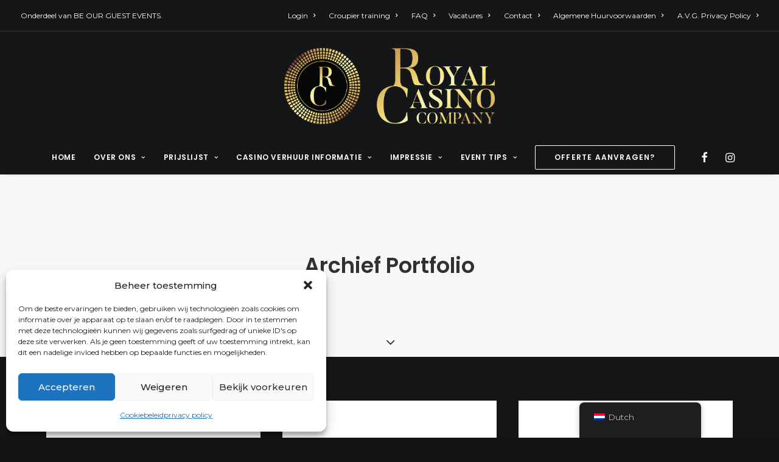

--- FILE ---
content_type: text/html; charset=UTF-8
request_url: https://royalcasinocompany.nl/portfolio/page/9/
body_size: 29029
content:
<!DOCTYPE html>
<html class="no-touch" lang="nl-NL" prefix="og: https://ogp.me/ns#" xmlns="http://www.w3.org/1999/xhtml">
<head>
<meta http-equiv="Content-Type" content="text/html; charset=UTF-8">
<meta name="viewport" content="width=device-width, initial-scale=1">
<link rel="profile" href="https://gmpg.org/xfn/11">
<link rel="pingback" href="https://royalcasinocompany.nl/xmlrpc.php">

<!-- Search Engine Optimization door Rank Math PRO - https://rankmath.com/ -->
<title>Portfolio Archive ⋆ Pagina 9 van 14 ⋆ Royal Casino Company</title>
<meta name="description" content="Een overzicht van onze luxe casinoconcepten en evenementen, van casinotafels tot volledige professionele casino-opstellingen op locatie."/>
<meta name="robots" content="follow, index, max-snippet:-1, max-video-preview:-1, max-image-preview:large"/>
<link rel="canonical" href="https://royalcasinocompany.nl/portfolio/page/9/" />
<link rel="prev" href="https://royalcasinocompany.nl/portfolio/page/8/" />
<link rel="next" href="https://royalcasinocompany.nl/portfolio/page/10/" />
<meta property="og:locale" content="nl_NL" />
<meta property="og:type" content="article" />
<meta property="og:title" content="Portfolio Archive ⋆ Pagina 9 van 14 ⋆ Royal Casino Company" />
<meta property="og:description" content="Een overzicht van onze luxe casinoconcepten en evenementen, van casinotafels tot volledige professionele casino-opstellingen op locatie." />
<meta property="og:url" content="https://royalcasinocompany.nl/portfolio/page/9/" />
<meta property="og:site_name" content="Royal Casino Company" />
<meta property="article:publisher" content="https://www.facebook.com/RoyalCasinoCompany/" />
<meta property="og:image" content="https://i0.wp.com/royalcasinocompany.nl/wp-content/uploads/2024/05/logo_initialen.png" />
<meta property="og:image:secure_url" content="https://i0.wp.com/royalcasinocompany.nl/wp-content/uploads/2024/05/logo_initialen.png" />
<meta property="og:image:width" content="990" />
<meta property="og:image:height" content="990" />
<meta property="og:image:alt" content="casino huren op locatie – Royal Casino Company" />
<meta property="og:image:type" content="image/png" />
<meta name="twitter:card" content="summary_large_image" />
<meta name="twitter:title" content="Portfolio Archive ⋆ Pagina 9 van 14 ⋆ Royal Casino Company" />
<meta name="twitter:description" content="Een overzicht van onze luxe casinoconcepten en evenementen, van casinotafels tot volledige professionele casino-opstellingen op locatie." />
<meta name="twitter:site" content="@RoyalAdmin" />
<meta name="twitter:image" content="https://i0.wp.com/royalcasinocompany.nl/wp-content/uploads/2024/05/logo_initialen.png" />
<script type="application/ld+json" class="rank-math-schema-pro">{"@context":"https://schema.org","@graph":[{"@type":"Place","@id":"https://royalcasinocompany.nl/#place","geo":{"@type":"GeoCoordinates","latitude":"52.30709415141726","longitude":" 5.247807616013926"},"hasMap":"https://www.google.com/maps/search/?api=1&amp;query=52.30709415141726, 5.247807616013926","address":{"@type":"PostalAddress","streetAddress":"Kabelweg 1","addressLocality":"Huizen","addressRegion":"Noord Holland","postalCode":"1271 AN","addressCountry":"NL"}},{"@type":"EntertainmentBusiness","@id":"https://royalcasinocompany.nl/#organization","name":"Royal Casino Company","url":"https://royalcasinocompany.nl","sameAs":["https://www.facebook.com/RoyalCasinoCompany/","https://twitter.com/RoyalAdmin","https://www.instagram.com/royalcasinocompany/","https://www.linkedin.com/in/tim-camerik-a73b6a12/"],"email":"info@royalcasinocompany.nl","address":{"@type":"PostalAddress","streetAddress":"Kabelweg 1","addressLocality":"Huizen","addressRegion":"Noord Holland","postalCode":"1271 AN","addressCountry":"NL"},"logo":{"@type":"ImageObject","@id":"https://royalcasinocompany.nl/#logo","url":"https://royalcasinocompany.nl/wp-content/uploads/2022/11/RC-logo-zwarte-achtergrond.png","contentUrl":"https://royalcasinocompany.nl/wp-content/uploads/2022/11/RC-logo-zwarte-achtergrond.png","caption":"Royal Casino Company","inLanguage":"nl-NL","width":"776","height":"776"},"priceRange":"\u20ac 525","openingHours":["Monday,Tuesday,Wednesday,Thursday,Friday,Saturday 09:00-18:00","Sunday 09:00-17:00"],"description":"Royal Casino Company is d\u00e9 specialist in het verhuren van luxe casinotafels, zoals Roulette, Blackjack en Poker, compleet met professionele croupiers. Wij brengen de ultieme casino-ervaring naar jouw locatie \u2013 ideaal voor bruiloften, bedrijfsfeesten, jubilea en exclusieve evenementen.\r\nMet oog voor stijl, gastbeleving en kwaliteit cre\u00ebren we een onvergetelijke avond vol entertainment. Beschikbaar in heel Nederland.","legalName":"Royal Casio Company","foundingDate":"2005","location":{"@id":"https://royalcasinocompany.nl/#place"},"image":{"@id":"https://royalcasinocompany.nl/#logo"},"telephone":"0355337073"},{"@type":"WebSite","@id":"https://royalcasinocompany.nl/#website","url":"https://royalcasinocompany.nl","name":"Royal Casino Company","alternateName":"casino huren","publisher":{"@id":"https://royalcasinocompany.nl/#organization"},"inLanguage":"nl-NL"},{"@type":"BreadcrumbList","@id":"https://royalcasinocompany.nl/portfolio/page/9/#breadcrumb","itemListElement":[{"@type":"ListItem","position":"1","item":{"@id":"https://royalcasinocompany.nl","name":"Home"}},{"@type":"ListItem","position":"2","item":{"@id":"https://royalcasinocompany.nl/portfolio/","name":"Portfolio"}}]},{"@type":"CollectionPage","@id":"https://royalcasinocompany.nl/portfolio/page/9/#webpage","url":"https://royalcasinocompany.nl/portfolio/page/9/","name":"Portfolio Archive \u22c6 Pagina 9 van 14 \u22c6 Royal Casino Company","isPartOf":{"@id":"https://royalcasinocompany.nl/#website"},"inLanguage":"nl-NL","breadcrumb":{"@id":"https://royalcasinocompany.nl/portfolio/page/9/#breadcrumb"}}]}</script>
<!-- /Rank Math WordPress SEO plugin -->

<link rel='dns-prefetch' href='//stats.wp.com' />
<link rel='dns-prefetch' href='//fonts.googleapis.com' />
<link rel='dns-prefetch' href='//www.googletagmanager.com' />
<link rel='preconnect' href='//c0.wp.com' />
<link rel='preconnect' href='//i0.wp.com' />
<link rel="alternate" type="application/rss+xml" title="Royal Casino Company &raquo; feed" href="https://royalcasinocompany.nl/feed/" />
<link rel="alternate" type="application/rss+xml" title="Royal Casino Company &raquo; reacties feed" href="https://royalcasinocompany.nl/comments/feed/" />
<link rel="alternate" type="application/rss+xml" title="Royal Casino Company &raquo; Portfolio feed" href="https://royalcasinocompany.nl/portfolio/feed/" />
<style id='wp-img-auto-sizes-contain-inline-css' type='text/css'>
img:is([sizes=auto i],[sizes^="auto," i]){contain-intrinsic-size:3000px 1500px}
/*# sourceURL=wp-img-auto-sizes-contain-inline-css */
</style>
<link data-minify="1" rel='stylesheet' id='layerslider-css' href='https://royalcasinocompany.nl/wp-content/cache/min/1/wp-content/plugins/LayerSlider/assets/static/layerslider/css/layerslider.css?ver=1757399913' type='text/css' media='all' />
<style id='wp-emoji-styles-inline-css' type='text/css'>

	img.wp-smiley, img.emoji {
		display: inline !important;
		border: none !important;
		box-shadow: none !important;
		height: 1em !important;
		width: 1em !important;
		margin: 0 0.07em !important;
		vertical-align: -0.1em !important;
		background: none !important;
		padding: 0 !important;
	}
/*# sourceURL=wp-emoji-styles-inline-css */
</style>
<style id='wp-block-library-inline-css' type='text/css'>
:root{--wp-block-synced-color:#7a00df;--wp-block-synced-color--rgb:122,0,223;--wp-bound-block-color:var(--wp-block-synced-color);--wp-editor-canvas-background:#ddd;--wp-admin-theme-color:#007cba;--wp-admin-theme-color--rgb:0,124,186;--wp-admin-theme-color-darker-10:#006ba1;--wp-admin-theme-color-darker-10--rgb:0,107,160.5;--wp-admin-theme-color-darker-20:#005a87;--wp-admin-theme-color-darker-20--rgb:0,90,135;--wp-admin-border-width-focus:2px}@media (min-resolution:192dpi){:root{--wp-admin-border-width-focus:1.5px}}.wp-element-button{cursor:pointer}:root .has-very-light-gray-background-color{background-color:#eee}:root .has-very-dark-gray-background-color{background-color:#313131}:root .has-very-light-gray-color{color:#eee}:root .has-very-dark-gray-color{color:#313131}:root .has-vivid-green-cyan-to-vivid-cyan-blue-gradient-background{background:linear-gradient(135deg,#00d084,#0693e3)}:root .has-purple-crush-gradient-background{background:linear-gradient(135deg,#34e2e4,#4721fb 50%,#ab1dfe)}:root .has-hazy-dawn-gradient-background{background:linear-gradient(135deg,#faaca8,#dad0ec)}:root .has-subdued-olive-gradient-background{background:linear-gradient(135deg,#fafae1,#67a671)}:root .has-atomic-cream-gradient-background{background:linear-gradient(135deg,#fdd79a,#004a59)}:root .has-nightshade-gradient-background{background:linear-gradient(135deg,#330968,#31cdcf)}:root .has-midnight-gradient-background{background:linear-gradient(135deg,#020381,#2874fc)}:root{--wp--preset--font-size--normal:16px;--wp--preset--font-size--huge:42px}.has-regular-font-size{font-size:1em}.has-larger-font-size{font-size:2.625em}.has-normal-font-size{font-size:var(--wp--preset--font-size--normal)}.has-huge-font-size{font-size:var(--wp--preset--font-size--huge)}.has-text-align-center{text-align:center}.has-text-align-left{text-align:left}.has-text-align-right{text-align:right}.has-fit-text{white-space:nowrap!important}#end-resizable-editor-section{display:none}.aligncenter{clear:both}.items-justified-left{justify-content:flex-start}.items-justified-center{justify-content:center}.items-justified-right{justify-content:flex-end}.items-justified-space-between{justify-content:space-between}.screen-reader-text{border:0;clip-path:inset(50%);height:1px;margin:-1px;overflow:hidden;padding:0;position:absolute;width:1px;word-wrap:normal!important}.screen-reader-text:focus{background-color:#ddd;clip-path:none;color:#444;display:block;font-size:1em;height:auto;left:5px;line-height:normal;padding:15px 23px 14px;text-decoration:none;top:5px;width:auto;z-index:100000}html :where(.has-border-color){border-style:solid}html :where([style*=border-top-color]){border-top-style:solid}html :where([style*=border-right-color]){border-right-style:solid}html :where([style*=border-bottom-color]){border-bottom-style:solid}html :where([style*=border-left-color]){border-left-style:solid}html :where([style*=border-width]){border-style:solid}html :where([style*=border-top-width]){border-top-style:solid}html :where([style*=border-right-width]){border-right-style:solid}html :where([style*=border-bottom-width]){border-bottom-style:solid}html :where([style*=border-left-width]){border-left-style:solid}html :where(img[class*=wp-image-]){height:auto;max-width:100%}:where(figure){margin:0 0 1em}html :where(.is-position-sticky){--wp-admin--admin-bar--position-offset:var(--wp-admin--admin-bar--height,0px)}@media screen and (max-width:600px){html :where(.is-position-sticky){--wp-admin--admin-bar--position-offset:0px}}

/*# sourceURL=wp-block-library-inline-css */
</style><style id='global-styles-inline-css' type='text/css'>
:root{--wp--preset--aspect-ratio--square: 1;--wp--preset--aspect-ratio--4-3: 4/3;--wp--preset--aspect-ratio--3-4: 3/4;--wp--preset--aspect-ratio--3-2: 3/2;--wp--preset--aspect-ratio--2-3: 2/3;--wp--preset--aspect-ratio--16-9: 16/9;--wp--preset--aspect-ratio--9-16: 9/16;--wp--preset--color--black: #000000;--wp--preset--color--cyan-bluish-gray: #abb8c3;--wp--preset--color--white: #ffffff;--wp--preset--color--pale-pink: #f78da7;--wp--preset--color--vivid-red: #cf2e2e;--wp--preset--color--luminous-vivid-orange: #ff6900;--wp--preset--color--luminous-vivid-amber: #fcb900;--wp--preset--color--light-green-cyan: #7bdcb5;--wp--preset--color--vivid-green-cyan: #00d084;--wp--preset--color--pale-cyan-blue: #8ed1fc;--wp--preset--color--vivid-cyan-blue: #0693e3;--wp--preset--color--vivid-purple: #9b51e0;--wp--preset--gradient--vivid-cyan-blue-to-vivid-purple: linear-gradient(135deg,rgb(6,147,227) 0%,rgb(155,81,224) 100%);--wp--preset--gradient--light-green-cyan-to-vivid-green-cyan: linear-gradient(135deg,rgb(122,220,180) 0%,rgb(0,208,130) 100%);--wp--preset--gradient--luminous-vivid-amber-to-luminous-vivid-orange: linear-gradient(135deg,rgb(252,185,0) 0%,rgb(255,105,0) 100%);--wp--preset--gradient--luminous-vivid-orange-to-vivid-red: linear-gradient(135deg,rgb(255,105,0) 0%,rgb(207,46,46) 100%);--wp--preset--gradient--very-light-gray-to-cyan-bluish-gray: linear-gradient(135deg,rgb(238,238,238) 0%,rgb(169,184,195) 100%);--wp--preset--gradient--cool-to-warm-spectrum: linear-gradient(135deg,rgb(74,234,220) 0%,rgb(151,120,209) 20%,rgb(207,42,186) 40%,rgb(238,44,130) 60%,rgb(251,105,98) 80%,rgb(254,248,76) 100%);--wp--preset--gradient--blush-light-purple: linear-gradient(135deg,rgb(255,206,236) 0%,rgb(152,150,240) 100%);--wp--preset--gradient--blush-bordeaux: linear-gradient(135deg,rgb(254,205,165) 0%,rgb(254,45,45) 50%,rgb(107,0,62) 100%);--wp--preset--gradient--luminous-dusk: linear-gradient(135deg,rgb(255,203,112) 0%,rgb(199,81,192) 50%,rgb(65,88,208) 100%);--wp--preset--gradient--pale-ocean: linear-gradient(135deg,rgb(255,245,203) 0%,rgb(182,227,212) 50%,rgb(51,167,181) 100%);--wp--preset--gradient--electric-grass: linear-gradient(135deg,rgb(202,248,128) 0%,rgb(113,206,126) 100%);--wp--preset--gradient--midnight: linear-gradient(135deg,rgb(2,3,129) 0%,rgb(40,116,252) 100%);--wp--preset--font-size--small: 13px;--wp--preset--font-size--medium: 20px;--wp--preset--font-size--large: 36px;--wp--preset--font-size--x-large: 42px;--wp--preset--spacing--20: 0.44rem;--wp--preset--spacing--30: 0.67rem;--wp--preset--spacing--40: 1rem;--wp--preset--spacing--50: 1.5rem;--wp--preset--spacing--60: 2.25rem;--wp--preset--spacing--70: 3.38rem;--wp--preset--spacing--80: 5.06rem;--wp--preset--shadow--natural: 6px 6px 9px rgba(0, 0, 0, 0.2);--wp--preset--shadow--deep: 12px 12px 50px rgba(0, 0, 0, 0.4);--wp--preset--shadow--sharp: 6px 6px 0px rgba(0, 0, 0, 0.2);--wp--preset--shadow--outlined: 6px 6px 0px -3px rgb(255, 255, 255), 6px 6px rgb(0, 0, 0);--wp--preset--shadow--crisp: 6px 6px 0px rgb(0, 0, 0);}:where(.is-layout-flex){gap: 0.5em;}:where(.is-layout-grid){gap: 0.5em;}body .is-layout-flex{display: flex;}.is-layout-flex{flex-wrap: wrap;align-items: center;}.is-layout-flex > :is(*, div){margin: 0;}body .is-layout-grid{display: grid;}.is-layout-grid > :is(*, div){margin: 0;}:where(.wp-block-columns.is-layout-flex){gap: 2em;}:where(.wp-block-columns.is-layout-grid){gap: 2em;}:where(.wp-block-post-template.is-layout-flex){gap: 1.25em;}:where(.wp-block-post-template.is-layout-grid){gap: 1.25em;}.has-black-color{color: var(--wp--preset--color--black) !important;}.has-cyan-bluish-gray-color{color: var(--wp--preset--color--cyan-bluish-gray) !important;}.has-white-color{color: var(--wp--preset--color--white) !important;}.has-pale-pink-color{color: var(--wp--preset--color--pale-pink) !important;}.has-vivid-red-color{color: var(--wp--preset--color--vivid-red) !important;}.has-luminous-vivid-orange-color{color: var(--wp--preset--color--luminous-vivid-orange) !important;}.has-luminous-vivid-amber-color{color: var(--wp--preset--color--luminous-vivid-amber) !important;}.has-light-green-cyan-color{color: var(--wp--preset--color--light-green-cyan) !important;}.has-vivid-green-cyan-color{color: var(--wp--preset--color--vivid-green-cyan) !important;}.has-pale-cyan-blue-color{color: var(--wp--preset--color--pale-cyan-blue) !important;}.has-vivid-cyan-blue-color{color: var(--wp--preset--color--vivid-cyan-blue) !important;}.has-vivid-purple-color{color: var(--wp--preset--color--vivid-purple) !important;}.has-black-background-color{background-color: var(--wp--preset--color--black) !important;}.has-cyan-bluish-gray-background-color{background-color: var(--wp--preset--color--cyan-bluish-gray) !important;}.has-white-background-color{background-color: var(--wp--preset--color--white) !important;}.has-pale-pink-background-color{background-color: var(--wp--preset--color--pale-pink) !important;}.has-vivid-red-background-color{background-color: var(--wp--preset--color--vivid-red) !important;}.has-luminous-vivid-orange-background-color{background-color: var(--wp--preset--color--luminous-vivid-orange) !important;}.has-luminous-vivid-amber-background-color{background-color: var(--wp--preset--color--luminous-vivid-amber) !important;}.has-light-green-cyan-background-color{background-color: var(--wp--preset--color--light-green-cyan) !important;}.has-vivid-green-cyan-background-color{background-color: var(--wp--preset--color--vivid-green-cyan) !important;}.has-pale-cyan-blue-background-color{background-color: var(--wp--preset--color--pale-cyan-blue) !important;}.has-vivid-cyan-blue-background-color{background-color: var(--wp--preset--color--vivid-cyan-blue) !important;}.has-vivid-purple-background-color{background-color: var(--wp--preset--color--vivid-purple) !important;}.has-black-border-color{border-color: var(--wp--preset--color--black) !important;}.has-cyan-bluish-gray-border-color{border-color: var(--wp--preset--color--cyan-bluish-gray) !important;}.has-white-border-color{border-color: var(--wp--preset--color--white) !important;}.has-pale-pink-border-color{border-color: var(--wp--preset--color--pale-pink) !important;}.has-vivid-red-border-color{border-color: var(--wp--preset--color--vivid-red) !important;}.has-luminous-vivid-orange-border-color{border-color: var(--wp--preset--color--luminous-vivid-orange) !important;}.has-luminous-vivid-amber-border-color{border-color: var(--wp--preset--color--luminous-vivid-amber) !important;}.has-light-green-cyan-border-color{border-color: var(--wp--preset--color--light-green-cyan) !important;}.has-vivid-green-cyan-border-color{border-color: var(--wp--preset--color--vivid-green-cyan) !important;}.has-pale-cyan-blue-border-color{border-color: var(--wp--preset--color--pale-cyan-blue) !important;}.has-vivid-cyan-blue-border-color{border-color: var(--wp--preset--color--vivid-cyan-blue) !important;}.has-vivid-purple-border-color{border-color: var(--wp--preset--color--vivid-purple) !important;}.has-vivid-cyan-blue-to-vivid-purple-gradient-background{background: var(--wp--preset--gradient--vivid-cyan-blue-to-vivid-purple) !important;}.has-light-green-cyan-to-vivid-green-cyan-gradient-background{background: var(--wp--preset--gradient--light-green-cyan-to-vivid-green-cyan) !important;}.has-luminous-vivid-amber-to-luminous-vivid-orange-gradient-background{background: var(--wp--preset--gradient--luminous-vivid-amber-to-luminous-vivid-orange) !important;}.has-luminous-vivid-orange-to-vivid-red-gradient-background{background: var(--wp--preset--gradient--luminous-vivid-orange-to-vivid-red) !important;}.has-very-light-gray-to-cyan-bluish-gray-gradient-background{background: var(--wp--preset--gradient--very-light-gray-to-cyan-bluish-gray) !important;}.has-cool-to-warm-spectrum-gradient-background{background: var(--wp--preset--gradient--cool-to-warm-spectrum) !important;}.has-blush-light-purple-gradient-background{background: var(--wp--preset--gradient--blush-light-purple) !important;}.has-blush-bordeaux-gradient-background{background: var(--wp--preset--gradient--blush-bordeaux) !important;}.has-luminous-dusk-gradient-background{background: var(--wp--preset--gradient--luminous-dusk) !important;}.has-pale-ocean-gradient-background{background: var(--wp--preset--gradient--pale-ocean) !important;}.has-electric-grass-gradient-background{background: var(--wp--preset--gradient--electric-grass) !important;}.has-midnight-gradient-background{background: var(--wp--preset--gradient--midnight) !important;}.has-small-font-size{font-size: var(--wp--preset--font-size--small) !important;}.has-medium-font-size{font-size: var(--wp--preset--font-size--medium) !important;}.has-large-font-size{font-size: var(--wp--preset--font-size--large) !important;}.has-x-large-font-size{font-size: var(--wp--preset--font-size--x-large) !important;}
/*# sourceURL=global-styles-inline-css */
</style>

<style id='classic-theme-styles-inline-css' type='text/css'>
/*! This file is auto-generated */
.wp-block-button__link{color:#fff;background-color:#32373c;border-radius:9999px;box-shadow:none;text-decoration:none;padding:calc(.667em + 2px) calc(1.333em + 2px);font-size:1.125em}.wp-block-file__button{background:#32373c;color:#fff;text-decoration:none}
/*# sourceURL=/wp-includes/css/classic-themes.min.css */
</style>
<link data-minify="1" rel='stylesheet' id='wp-components-css' href='https://royalcasinocompany.nl/wp-content/cache/min/1/c/6.9/wp-includes/css/dist/components/style.min.css?ver=1765267503' type='text/css' media='all' />
<link data-minify="1" rel='stylesheet' id='wp-preferences-css' href='https://royalcasinocompany.nl/wp-content/cache/min/1/c/6.9/wp-includes/css/dist/preferences/style.min.css?ver=1765267503' type='text/css' media='all' />
<link data-minify="1" rel='stylesheet' id='wp-block-editor-css' href='https://royalcasinocompany.nl/wp-content/cache/min/1/c/6.9/wp-includes/css/dist/block-editor/style.min.css?ver=1765267503' type='text/css' media='all' />
<link data-minify="1" rel='stylesheet' id='popup-maker-block-library-style-css' href='https://royalcasinocompany.nl/wp-content/cache/min/1/wp-content/plugins/popup-maker/dist/packages/block-library-style.css?ver=1758179276' type='text/css' media='all' />
<link rel='stylesheet' id='uncodefont-google-css' href='//fonts.googleapis.com/css?family=Poppins%3A300%2Cregular%2C500%2C600%2C700%7CHind%3A300%2Cregular%2C500%2C600%2C700%7CDroid+Serif%3Aregular%2Citalic%2C700%2C700italic%7CDosis%3A200%2C300%2Cregular%2C500%2C600%2C700%2C800%7CPlayfair+Display%3Aregular%2Citalic%2C700%2C700italic%2C900%2C900italic%7COswald%3A300%2Cregular%2C700%7CRoboto%3A100%2C100italic%2C300%2C300italic%2Cregular%2Citalic%2C500%2C500italic%2C700%2C700italic%2C900%2C900italic%7CNunito%3A200%2C200italic%2C300%2C300italic%2Cregular%2Citalic%2C600%2C600italic%2C700%2C700italic%2C900%2C900italic%7CMontserrat%3A100%2C100italic%2C200%2C200italic%2C300%2C300italic%2Cregular%2Citalic%2C500%2C500italic%2C600%2C600italic%2C700%2C700italic%2C800%2C800italic%2C900%2C900italic&#038;subset=devanagari%2Clatin-ext%2Clatin%2Ccyrillic%2Cvietnamese%2Cgreek%2Ccyrillic-ext%2Cgreek-ext&#038;ver=2.9.4.4' type='text/css' media='all' />
<link data-minify="1" rel='stylesheet' id='uncode-privacy-css' href='https://royalcasinocompany.nl/wp-content/cache/min/1/wp-content/plugins/uncode-privacy/assets/css/uncode-privacy-public.css?ver=1757399913' type='text/css' media='all' />
<link data-minify="1" rel='stylesheet' id='trp-floater-language-switcher-style-css' href='https://royalcasinocompany.nl/wp-content/cache/min/1/wp-content/plugins/translatepress-multilingual/assets/css/trp-floater-language-switcher.css?ver=1757399913' type='text/css' media='all' />
<link data-minify="1" rel='stylesheet' id='trp-language-switcher-style-css' href='https://royalcasinocompany.nl/wp-content/cache/min/1/wp-content/plugins/translatepress-multilingual/assets/css/trp-language-switcher.css?ver=1757399913' type='text/css' media='all' />
<link rel='stylesheet' id='cmplz-general-css' href='https://royalcasinocompany.nl/wp-content/plugins/complianz-gdpr/assets/css/cookieblocker.min.css?ver=1766052157' type='text/css' media='all' />
<link data-minify="1" rel='stylesheet' id='uncode-style-css' href='https://royalcasinocompany.nl/wp-content/cache/min/1/wp-content/themes/uncode/library/css/style.css?ver=1757399913' type='text/css' media='all' />
<style id='uncode-style-inline-css' type='text/css'>

@media (max-width: 959px) { .navbar-brand > * { height: 40px !important;}}
@media (min-width: 960px) { .limit-width { max-width: 1200px; margin: auto;}}
.menu-primary ul.menu-smart > li > a, .menu-primary ul.menu-smart li.dropdown > a, .menu-primary ul.menu-smart li.mega-menu > a, .vmenu-container ul.menu-smart > li > a, .vmenu-container ul.menu-smart li.dropdown > a { text-transform: uppercase; }
.menu-primary ul.menu-smart ul a, .vmenu-container ul.menu-smart ul a { text-transform: uppercase; }
#changer-back-color { transition: background-color 1000ms cubic-bezier(0.25, 1, 0.5, 1) !important; } #changer-back-color > div { transition: opacity 1000ms cubic-bezier(0.25, 1, 0.5, 1) !important; } body.bg-changer-init.disable-hover .main-wrapper .style-light,  body.bg-changer-init.disable-hover .main-wrapper .style-light h1,  body.bg-changer-init.disable-hover .main-wrapper .style-light h2, body.bg-changer-init.disable-hover .main-wrapper .style-light h3, body.bg-changer-init.disable-hover .main-wrapper .style-light h4, body.bg-changer-init.disable-hover .main-wrapper .style-light h5, body.bg-changer-init.disable-hover .main-wrapper .style-light h6, body.bg-changer-init.disable-hover .main-wrapper .style-light a, body.bg-changer-init.disable-hover .main-wrapper .style-dark, body.bg-changer-init.disable-hover .main-wrapper .style-dark h1, body.bg-changer-init.disable-hover .main-wrapper .style-dark h2, body.bg-changer-init.disable-hover .main-wrapper .style-dark h3, body.bg-changer-init.disable-hover .main-wrapper .style-dark h4, body.bg-changer-init.disable-hover .main-wrapper .style-dark h5, body.bg-changer-init.disable-hover .main-wrapper .style-dark h6, body.bg-changer-init.disable-hover .main-wrapper .style-dark a { transition: color 1000ms cubic-bezier(0.25, 1, 0.5, 1) !important; }
/*# sourceURL=uncode-style-inline-css */
</style>
<link data-minify="1" rel='stylesheet' id='uncode-icons-css' href='https://royalcasinocompany.nl/wp-content/cache/min/1/wp-content/themes/uncode/library/css/uncode-icons.css?ver=1757399913' type='text/css' media='all' />
<link data-minify="1" rel='stylesheet' id='uncode-custom-style-css' href='https://royalcasinocompany.nl/wp-content/cache/min/1/wp-content/themes/uncode/library/css/style-custom.css?ver=1757399913' type='text/css' media='all' />
<style id='uncode-custom-style-inline-css' type='text/css'>
@media (max-width:768px) {.nf-form-cont {width:100% !important;margin-left:0 !important;margin-right:0 !important;}}.field-wrap>div input[type=checkbox], .field-wrap button, .field-wrap input[type=button], .field-wrap input[type=submit] {height:20px !important;}
/*# sourceURL=uncode-custom-style-inline-css */
</style>
<link data-minify="1" rel='stylesheet' id='popup-maker-site-css' href='https://royalcasinocompany.nl/wp-content/cache/min/1/wp-content/uploads/pum/pum-site-styles.css?ver=1761895780' type='text/css' media='all' />
<script type="text/javascript" src="https://c0.wp.com/c/6.9/wp-includes/js/jquery/jquery.min.js" id="jquery-core-js"></script>
<script data-minify="1" type="text/javascript" src="https://royalcasinocompany.nl/wp-content/cache/min/1/c/6.9/wp-includes/js/jquery/jquery-migrate.min.js?ver=1765267503" id="jquery-migrate-js"></script>
<script type="text/javascript" id="file_uploads_nfpluginsettings-js-extra">
/* <![CDATA[ */
var params = {"clearLogRestUrl":"https://royalcasinocompany.nl/wp-json/nf-file-uploads/debug-log/delete-all","clearLogButtonId":"file_uploads_clear_debug_logger","downloadLogRestUrl":"https://royalcasinocompany.nl/wp-json/nf-file-uploads/debug-log/get-all","downloadLogButtonId":"file_uploads_download_debug_logger"};
//# sourceURL=file_uploads_nfpluginsettings-js-extra
/* ]]> */
</script>
<script data-minify="1" type="text/javascript" src="https://royalcasinocompany.nl/wp-content/cache/min/1/wp-content/plugins/ninja-forms-uploads/assets/js/nfpluginsettings.js?ver=1757399913" id="file_uploads_nfpluginsettings-js"></script>
<script type="text/javascript" id="layerslider-utils-js-extra">
/* <![CDATA[ */
var LS_Meta = {"v":"8.1.2","fixGSAP":"1"};
//# sourceURL=layerslider-utils-js-extra
/* ]]> */
</script>
<script data-minify="1" type="text/javascript" src="https://royalcasinocompany.nl/wp-content/cache/min/1/wp-content/plugins/LayerSlider/assets/static/layerslider/js/layerslider.utils.js?ver=1757399913" id="layerslider-utils-js"></script>
<script data-minify="1" type="text/javascript" src="https://royalcasinocompany.nl/wp-content/cache/min/1/wp-content/plugins/LayerSlider/assets/static/layerslider/js/layerslider.kreaturamedia.jquery.js?ver=1757399913" id="layerslider-js"></script>
<script data-minify="1" type="text/javascript" src="https://royalcasinocompany.nl/wp-content/cache/min/1/wp-content/plugins/LayerSlider/assets/static/layerslider/js/layerslider.transitions.js?ver=1757399913" id="layerslider-transitions-js"></script>
<script type="text/javascript" data-jetpack-boost="ignore" src="//royalcasinocompany.nl/wp-content/plugins/revslider/sr6/assets/js/rbtools.min.js?ver=6.7.38" async id="tp-tools-js"></script>
<script type="text/javascript" data-jetpack-boost="ignore" src="//royalcasinocompany.nl/wp-content/plugins/revslider/sr6/assets/js/rs6.min.js?ver=6.7.38" async id="revmin-js"></script>
<script type="text/javascript" id="uncode-init-js-extra">
/* <![CDATA[ */
var SiteParameters = {"days":"days","hours":"hours","minutes":"minutes","seconds":"seconds","constant_scroll":"on","scroll_speed":"2","parallax_factor":"0.25","loading":"Loading\u2026","slide_name":"slide","slide_footer":"footer","ajax_url":"https://royalcasinocompany.nl/wp-admin/admin-ajax.php","nonce_adaptive_images":"4de170038a","nonce_srcset_async":"a2f17ed78a","enable_debug":"","block_mobile_videos":"","is_frontend_editor":"","main_width":["1200","px"],"mobile_parallax_allowed":"","listen_for_screen_update":"1","wireframes_plugin_active":"1","sticky_elements":"off","resize_quality":"90","register_metadata":"","bg_changer_time":"1000","update_wc_fragments":"1","optimize_shortpixel_image":"","menu_mobile_offcanvas_gap":"45","custom_cursor_selector":"[href], .trigger-overlay, .owl-next, .owl-prev, .owl-dot, input[type=\"submit\"], input[type=\"checkbox\"], button[type=\"submit\"], a[class^=\"ilightbox\"], .ilightbox-thumbnail, .ilightbox-prev, .ilightbox-next, .overlay-close, .unmodal-close, .qty-inset \u003E span, .share-button li, .uncode-post-titles .tmb.tmb-click-area, .btn-link, .tmb-click-row .t-inside, .lg-outer button, .lg-thumb img, a[data-lbox], .uncode-close-offcanvas-overlay, .uncode-nav-next, .uncode-nav-prev, .uncode-nav-index","mobile_parallax_animation":"","lbox_enhanced":"","native_media_player":"1","vimeoPlayerParams":"?autoplay=0","ajax_filter_key_search":"key","ajax_filter_key_unfilter":"unfilter","index_pagination_disable_scroll":"","index_pagination_scroll_to":"","uncode_wc_popup_cart_qty":"","disable_hover_hack":"","uncode_nocookie":"","menuHideOnClick":"1","smoothScroll":"off","smoothScrollDisableHover":"","smoothScrollQuery":"960","uncode_force_onepage_dots":"","uncode_smooth_scroll_safe":"","uncode_lb_add_galleries":", .gallery","uncode_lb_add_items":", .gallery .gallery-item a","uncode_prev_label":"Previous","uncode_next_label":"Next","uncode_slide_label":"Slide","uncode_share_label":"Share on %","uncode_has_ligatures":"","uncode_is_accessible":"","uncode_carousel_itemSelector":"*:not(.hidden)","uncode_limit_width":"1200px"};
//# sourceURL=uncode-init-js-extra
/* ]]> */
</script>
<script type="text/javascript" src="https://royalcasinocompany.nl/wp-content/themes/uncode/library/js/init.js" id="uncode-init-js"></script>
<script></script><meta name="generator" content="Powered by LayerSlider 8.1.2 - Build Heros, Sliders, and Popups. Create Animations and Beautiful, Rich Web Content as Easy as Never Before on WordPress." />
<!-- LayerSlider updates and docs at: https://layerslider.com -->
<link rel="https://api.w.org/" href="https://royalcasinocompany.nl/wp-json/" /><link rel="EditURI" type="application/rsd+xml" title="RSD" href="https://royalcasinocompany.nl/xmlrpc.php?rsd" />
<meta name="generator" content="WordPress 6.9" />
<meta name="generator" content="Site Kit by Google 1.170.0" /><meta name="ti-site-data" content="eyJyIjoiMTowITc6MCEzMDoxOCIsIm8iOiJodHRwczpcL1wvcm95YWxjYXNpbm9jb21wYW55Lm5sXC93cC1hZG1pblwvYWRtaW4tYWpheC5waHA/YWN0aW9uPXRpX29ubGluZV91c2Vyc19nb29nbGUmYW1wO3A9JTJGcG9ydGZvbGlvJTJGcGFnZSUyRjklMkYmYW1wO193cG5vbmNlPTU2OTc0MzFmNjAifQ==" /><link rel="alternate" hreflang="nl-NL" href="https://royalcasinocompany.nl/portfolio/page/9/"/>
<link rel="alternate" hreflang="en-US" href="https://royalcasinocompany.nl/en/portfolio/page/9/"/>
<link rel="alternate" hreflang="fr-FR" href="https://royalcasinocompany.nl/fr/portfolio/page/9/"/>
<link rel="alternate" hreflang="de-DE" href="https://royalcasinocompany.nl/de/portfolio/page/9/"/>
<link rel="alternate" hreflang="es-ES" href="https://royalcasinocompany.nl/es/portfolio/page/9/"/>
<link rel="alternate" hreflang="nl" href="https://royalcasinocompany.nl/portfolio/page/9/"/>
<link rel="alternate" hreflang="en" href="https://royalcasinocompany.nl/en/portfolio/page/9/"/>
<link rel="alternate" hreflang="fr" href="https://royalcasinocompany.nl/fr/portfolio/page/9/"/>
<link rel="alternate" hreflang="de" href="https://royalcasinocompany.nl/de/portfolio/page/9/"/>
<link rel="alternate" hreflang="es" href="https://royalcasinocompany.nl/es/portfolio/page/9/"/>
	<style>img#wpstats{display:none}</style>
					<style>.cmplz-hidden {
					display: none !important;
				}</style>
<!-- Google Tag Manager snippet toegevoegd door Site Kit -->
<script type="text/javascript">
/* <![CDATA[ */

			( function( w, d, s, l, i ) {
				w[l] = w[l] || [];
				w[l].push( {'gtm.start': new Date().getTime(), event: 'gtm.js'} );
				var f = d.getElementsByTagName( s )[0],
					j = d.createElement( s ), dl = l != 'dataLayer' ? '&l=' + l : '';
				j.async = true;
				j.src = 'https://www.googletagmanager.com/gtm.js?id=' + i + dl;
				f.parentNode.insertBefore( j, f );
			} )( window, document, 'script', 'dataLayer', 'GTM-TXSHKQN' );
			
/* ]]> */
</script>

<!-- Einde Google Tag Manager snippet toegevoegd door Site Kit -->
<meta name="generator" content="Powered by Slider Revolution 6.7.38 - responsive, Mobile-Friendly Slider Plugin for WordPress with comfortable drag and drop interface." />
<link rel="icon" href="https://i0.wp.com/royalcasinocompany.nl/wp-content/uploads/2017/05/cropped-logo_initialen.png?fit=32%2C32&#038;ssl=1" sizes="32x32" />
<link rel="icon" href="https://i0.wp.com/royalcasinocompany.nl/wp-content/uploads/2017/05/cropped-logo_initialen.png?fit=192%2C192&#038;ssl=1" sizes="192x192" />
<link rel="apple-touch-icon" href="https://i0.wp.com/royalcasinocompany.nl/wp-content/uploads/2017/05/cropped-logo_initialen.png?fit=180%2C180&#038;ssl=1" />
<meta name="msapplication-TileImage" content="https://i0.wp.com/royalcasinocompany.nl/wp-content/uploads/2017/05/cropped-logo_initialen.png?fit=270%2C270&#038;ssl=1" />
<script data-jetpack-boost="ignore">function setREVStartSize(e){
			//window.requestAnimationFrame(function() {
				window.RSIW = window.RSIW===undefined ? window.innerWidth : window.RSIW;
				window.RSIH = window.RSIH===undefined ? window.innerHeight : window.RSIH;
				try {
					var pw = document.getElementById(e.c).parentNode.offsetWidth,
						newh;
					pw = pw===0 || isNaN(pw) || (e.l=="fullwidth" || e.layout=="fullwidth") ? window.RSIW : pw;
					e.tabw = e.tabw===undefined ? 0 : parseInt(e.tabw);
					e.thumbw = e.thumbw===undefined ? 0 : parseInt(e.thumbw);
					e.tabh = e.tabh===undefined ? 0 : parseInt(e.tabh);
					e.thumbh = e.thumbh===undefined ? 0 : parseInt(e.thumbh);
					e.tabhide = e.tabhide===undefined ? 0 : parseInt(e.tabhide);
					e.thumbhide = e.thumbhide===undefined ? 0 : parseInt(e.thumbhide);
					e.mh = e.mh===undefined || e.mh=="" || e.mh==="auto" ? 0 : parseInt(e.mh,0);
					if(e.layout==="fullscreen" || e.l==="fullscreen")
						newh = Math.max(e.mh,window.RSIH);
					else{
						e.gw = Array.isArray(e.gw) ? e.gw : [e.gw];
						for (var i in e.rl) if (e.gw[i]===undefined || e.gw[i]===0) e.gw[i] = e.gw[i-1];
						e.gh = e.el===undefined || e.el==="" || (Array.isArray(e.el) && e.el.length==0)? e.gh : e.el;
						e.gh = Array.isArray(e.gh) ? e.gh : [e.gh];
						for (var i in e.rl) if (e.gh[i]===undefined || e.gh[i]===0) e.gh[i] = e.gh[i-1];
											
						var nl = new Array(e.rl.length),
							ix = 0,
							sl;
						e.tabw = e.tabhide>=pw ? 0 : e.tabw;
						e.thumbw = e.thumbhide>=pw ? 0 : e.thumbw;
						e.tabh = e.tabhide>=pw ? 0 : e.tabh;
						e.thumbh = e.thumbhide>=pw ? 0 : e.thumbh;
						for (var i in e.rl) nl[i] = e.rl[i]<window.RSIW ? 0 : e.rl[i];
						sl = nl[0];
						for (var i in nl) if (sl>nl[i] && nl[i]>0) { sl = nl[i]; ix=i;}
						var m = pw>(e.gw[ix]+e.tabw+e.thumbw) ? 1 : (pw-(e.tabw+e.thumbw)) / (e.gw[ix]);
						newh =  (e.gh[ix] * m) + (e.tabh + e.thumbh);
					}
					var el = document.getElementById(e.c);
					if (el!==null && el) el.style.height = newh+"px";
					el = document.getElementById(e.c+"_wrapper");
					if (el!==null && el) {
						el.style.height = newh+"px";
						el.style.display = "block";
					}
				} catch(e){
					console.log("Failure at Presize of Slider:" + e)
				}
			//});
		  };</script>
		<style type="text/css" id="wp-custom-css">
			/*
You can add your own CSS here.

Click the help icon above to learn more.
*/

@media (max-width: 768px) {
.nf-form-cont {
width: 100% !important;
margin-left: 0 !important;
margin-right: 0 !important;
}
}

@media (min-width: 960px) {
	.menu-horizontal ul.menu-smart > li > ul:not(.mega-menu-inner) {
    width: 230px !important;
	}
	
	.menu-horizontal ul.menu-smart > li > ul:not(.mega-menu-inner) ul {
		width: 230px !important;
	}
}		</style>
		<noscript><style> .wpb_animate_when_almost_visible { opacity: 1; }</style></noscript><noscript><style id="rocket-lazyload-nojs-css">.rll-youtube-player, [data-lazy-src]{display:none !important;}</style></noscript><link data-minify="1" rel='stylesheet' id='rs-plugin-settings-css' href='https://royalcasinocompany.nl/wp-content/cache/min/1/wp-content/plugins/revslider/sr6/assets/css/rs6.css?ver=1757399913' type='text/css' media='all' />
<style id='rs-plugin-settings-inline-css' type='text/css'>
#rs-demo-id {}
/*# sourceURL=rs-plugin-settings-inline-css */
</style>
<meta name="generator" content="WP Rocket 3.20.3" data-wpr-features="wpr_minify_js wpr_lazyload_images wpr_minify_css wpr_preload_links wpr_desktop" /></head>
<body data-rsssl=1 class="archive paged post-type-archive post-type-archive-portfolio paged-9 post-type-paged-9 wp-theme-uncode  style-color-nhtu-bg translatepress-nl_NL hormenu-position-left megamenu-full-submenu hmenu-center header-full-width main-center-align menu-mobile-default menu-has-cta mobile-parallax-not-allowed ilb-no-bounce unreg qw-body-scroll-disabled megamenu-side-to-side no-qty-fx wpb-js-composer js-comp-ver-8.7.1.2 vc_responsive" data-border="0">

			<div data-rocket-location-hash="b999c5842096cf289cf2b3342ec2f047" id="vh_layout_help"></div>		<!-- Google Tag Manager (noscript) snippet toegevoegd door Site Kit -->
		<noscript>
			<iframe src="https://www.googletagmanager.com/ns.html?id=GTM-TXSHKQN" height="0" width="0" style="display:none;visibility:hidden"></iframe>
		</noscript>
		<!-- Einde Google Tag Manager (noscript) snippet toegevoegd door Site Kit -->
		<div data-rocket-location-hash="d6a129158e1ab98ab0ee9e9c8d6933cb" class="body-borders" data-border="0"><div data-rocket-location-hash="12df3111c1cd15cc14a276f4725186cd" class="top-border body-border-shadow"></div><div data-rocket-location-hash="6f4692f091c693520df938b77d8bdf7b" class="right-border body-border-shadow"></div><div data-rocket-location-hash="ccde056bc1976fcd1cafe48811ee1f48" class="bottom-border body-border-shadow"></div><div data-rocket-location-hash="502c3cd9e2dfc1f094a18e9ec1009e59" class="left-border body-border-shadow"></div><div data-rocket-location-hash="590da1d7febdf384ac959f034dd80ddf" class="top-border style-accent-bg"></div><div data-rocket-location-hash="009f4d0da423b9ee012bc1983263d32e" class="right-border style-accent-bg"></div><div data-rocket-location-hash="054f0a210c1417adcec28df3a6acaf3c" class="bottom-border style-accent-bg"></div><div data-rocket-location-hash="37e72533e244fedc557ef81f45d4b8f6" class="left-border style-accent-bg"></div></div>	<div data-rocket-location-hash="4ae4629be2f0635a0fdf1a4d7e277bef" class="box-wrapper">
		<div data-rocket-location-hash="3f7c2f483ad2ef30282803d82e7fdb42" class="box-container">
		<script type="text/javascript" id="initBox">UNCODE.initBox();</script>
		<div data-rocket-location-hash="12333c0201c5358fe476d2219ce451f5" class="menu-wrapper style-dark-original"><div class="top-menu navbar menu-secondary menu-dark submenu-dark style-color-wayh-bg top-menu-padding mobile-hidden tablet-hidden single-h-padding">
																		<div class="row-menu">
																			<div class="row-menu-inner"><div class="col-lg-0 middle">
																					<div class="menu-bloginfo">
																						<div class="menu-bloginfo-inner style-dark">
																							<p>Onderdeel van BE OUR GUEST EVENTS.</p>
																						</div>
																					</div>
																				</div>
																				<div class="col-lg-12 menu-horizontal">
																					<div class="navbar-topmenu navbar-nav-last"><ul id="menu-secondary-menu" class="menu-smart menu-mini sm" role="menu"><li role="menuitem"  id="menu-item-71701" class="logged-out-only menu-item menu-item-type-post_type menu-item-object-page menu-item-71701 menu-item-link"><a href="https://royalcasinocompany.nl/login/">Login<i class="fa fa-angle-right fa-dropdown"></i></a></li>
<li role="menuitem"  id="menu-item-64526" class="menu-item menu-item-type-post_type menu-item-object-page menu-item-64526 menu-item-link"><a href="https://royalcasinocompany.nl/croupier-training/">Croupier training<i class="fa fa-angle-right fa-dropdown"></i></a></li>
<li role="menuitem"  id="menu-item-64378" class="menu-item menu-item-type-post_type menu-item-object-page menu-item-64378 menu-item-link"><a href="https://royalcasinocompany.nl/faq/">FAQ<i class="fa fa-angle-right fa-dropdown"></i></a></li>
<li role="menuitem"  id="menu-item-64376" class="menu-item menu-item-type-post_type menu-item-object-page menu-item-64376 menu-item-link"><a href="https://royalcasinocompany.nl/vacatures/">Vacatures<i class="fa fa-angle-right fa-dropdown"></i></a></li>
<li role="menuitem"  id="menu-item-64377" class="menu-item menu-item-type-post_type menu-item-object-page menu-item-64377 menu-item-link"><a href="https://royalcasinocompany.nl/contact/">Contact<i class="fa fa-angle-right fa-dropdown"></i></a></li>
<li role="menuitem"  id="menu-item-66041" class="menu-item menu-item-type-post_type menu-item-object-page menu-item-66041 menu-item-link"><a href="https://royalcasinocompany.nl/algemenehuurvoorwaarden/">Algemene Huurvoorwaarden<i class="fa fa-angle-right fa-dropdown"></i></a></li>
<li role="menuitem"  id="menu-item-64379" class="menu-item menu-item-type-post_type menu-item-object-page menu-item-64379 menu-item-link"><a href="https://royalcasinocompany.nl/v-g-privacy-policy/">A.V.G. Privacy Policy<i class="fa fa-angle-right fa-dropdown"></i></a></li>
</ul></div>
																				</div></div>
																		</div>
																	</div><div class="navbar menu-secondary menu-primary menu-dark submenu-dark style-dark-original single-h-padding">
														<div class="menu-container-mobile  style-color-wayh-bg menu-borders">
															<div class="row-menu style-dark-bg">
																<div class="row-menu-inner">
																	<div id="logo-container-mobile" class="col-lg-0 logo-container">
																		<div id="main-logo" class="navbar-header style-dark">
																			<a href="https://royalcasinocompany.nl/" class="navbar-brand" data-minheight="20" aria-label="Royal Casino Company"><div class="logo-image main-logo logo-skinnable" data-maxheight="125" style="height: 125px;"><img fetchpriority="high" decoding="async" src="data:image/svg+xml,%3Csvg%20xmlns='http://www.w3.org/2000/svg'%20viewBox='0%200%202097%20757'%3E%3C/svg%3E" alt="logo" width="2097" height="757" class="img-responsive" data-lazy-src="https://royalcasinocompany.nl/wp-content/uploads/2023/05/Logo-RCC.png" /><noscript><img fetchpriority="high" decoding="async" src="https://royalcasinocompany.nl/wp-content/uploads/2023/05/Logo-RCC.png" alt="logo" width="2097" height="757" class="img-responsive" /></noscript></div></a>
																		</div>
																	</div>
																</div>
																<div class="mmb-container"><div class="mobile-additional-icons"></div><div class="mobile-menu-button mobile-menu-button-dark lines-button" aria-label="Toggermenu" role="button" tabindex="0"><span class="lines"><span></span></span></div></div>
															</div>
														</div>
													</div>
													<header id="masthead" class="navbar menu-primary menu-dark submenu-dark style-dark-original single-h-padding">
														<div class="menu-container style-color-wayh-bg menu-borders menu-shadows" role="navigation">
															<div class="row-menu">
																<div class="row-menu-inner">
																	<div class="col-lg-12 main-menu-container middle">
																		<div class="menu-horizontal menu-dd-shadow-darker-std menu-sub-enhanced">
																			<div class="menu-horizontal-inner">
																				<div class="nav navbar-nav navbar-main navbar-nav-first"><ul id="menu-menu-royal-casino" class="menu-primary-inner menu-smart sm" role="menu"><li role="menuitem"  id="menu-item-56687" class="menu-item menu-item-type-post_type menu-item-object-page menu-item-home menu-item-56687 menu-item-link"><a href="https://royalcasinocompany.nl/">HOME<i class="fa fa-angle-right fa-dropdown"></i></a></li>
<li role="menuitem"  id="menu-item-65893" class="menu-item menu-item-type-custom menu-item-object-custom menu-item-has-children menu-item-65893 dropdown menu-item-link"><a href="#" data-toggle="dropdown" class="dropdown-toggle" role="button" data-type="title">OVER ONS<i class="fa fa-angle-down fa-dropdown"></i></a>
<ul role="menu" class="drop-menu">
	<li role="menuitem"  id="menu-item-57708" class="menu-item menu-item-type-post_type menu-item-object-page menu-item-57708"><a href="https://royalcasinocompany.nl/hoe-het-begon-2005/">Hoe het begon in 2005<i class="fa fa-angle-right fa-dropdown"></i></a></li>
	<li role="menuitem"  id="menu-item-56686" class="menu-item menu-item-type-post_type menu-item-object-page menu-item-56686"><a href="https://royalcasinocompany.nl/over-ons/">Over ons<i class="fa fa-angle-right fa-dropdown"></i></a></li>
	<li role="menuitem"  id="menu-item-56690" class="menu-item menu-item-type-post_type menu-item-object-page menu-item-56690"><a href="https://royalcasinocompany.nl/reviews-recensies/">Reviews-recensies<i class="fa fa-angle-right fa-dropdown"></i></a></li>
	<li role="menuitem"  id="menu-item-69835" class="menu-item menu-item-type-post_type menu-item-object-page menu-item-69835"><a href="https://royalcasinocompany.nl/ons-casino-concept/">Ons casino concept<i class="fa fa-angle-right fa-dropdown"></i></a></li>
	<li role="menuitem"  id="menu-item-70970" class="menu-item menu-item-type-post_type menu-item-object-page menu-item-70970"><a href="https://royalcasinocompany.nl/prive-casino-workshop-huizen/">Privé Casino workshop<i class="fa fa-angle-right fa-dropdown"></i></a></li>
	<li role="menuitem"  id="menu-item-62671" class="menu-item menu-item-type-post_type menu-item-object-page menu-item-62671"><a href="https://royalcasinocompany.nl/prijs-kwaliteit-service/">Prijs, Kwaliteit &#038; Service<i class="fa fa-angle-right fa-dropdown"></i></a></li>
	<li role="menuitem"  id="menu-item-69306" class="menu-item menu-item-type-post_type menu-item-object-page menu-item-69306"><a href="https://royalcasinocompany.nl/concurrenten/">Onze concurrenten<i class="fa fa-angle-right fa-dropdown"></i></a></li>
	<li role="menuitem"  id="menu-item-60306" class="menu-item menu-item-type-post_type menu-item-object-page menu-item-60306"><a href="https://royalcasinocompany.nl/croupiers/">Croupiers<i class="fa fa-angle-right fa-dropdown"></i></a></li>
	<li role="menuitem"  id="menu-item-69890" class="menu-item menu-item-type-post_type menu-item-object-page menu-item-69890"><a href="https://royalcasinocompany.nl/elite-casinotafels-huren/">Super Luxe Casinotafels huren?<i class="fa fa-angle-right fa-dropdown"></i></a></li>
	<li role="menuitem"  id="menu-item-70159" class="menu-item menu-item-type-custom menu-item-object-custom menu-item-has-children menu-item-70159 dropdown"><a title="Nieuwe en tweedehands casinotafels kopen" href="#" role="button" data-type="title">Casino Verkoop<i class="fa fa-angle-down fa-dropdown"></i></a>
	<ul role="menu" class="drop-menu">
		<li role="menuitem"  id="menu-item-57713" class="menu-item menu-item-type-post_type menu-item-object-page menu-item-has-children menu-item-57713 dropdown"><a href="https://royalcasinocompany.nl/casinotafel-kopen-tweedehands/" data-type="title">TWEEDEHANDS<i class="fa fa-angle-down fa-dropdown"></i></a>
		<ul role="menu" class="drop-menu">
			<li role="menuitem"  id="menu-item-67882" class="menu-item menu-item-type-post_type menu-item-object-page menu-item-67882"><a href="https://royalcasinocompany.nl/casinotafel-kopen-tweedehands/roulette-tafel-kopen/">ROULETTE TAFELS<i class="fa fa-angle-right fa-dropdown"></i></a></li>
			<li role="menuitem"  id="menu-item-67880" class="menu-item menu-item-type-post_type menu-item-object-page menu-item-67880"><a href="https://royalcasinocompany.nl/blackjack-tafel-kopen/">BLACKJACK TAFELS<i class="fa fa-angle-right fa-dropdown"></i></a></li>
			<li role="menuitem"  id="menu-item-67883" class="menu-item menu-item-type-post_type menu-item-object-page menu-item-67883"><a href="https://royalcasinocompany.nl/casinotafel-kopen-tweedehands/poker-tafel-kopen/">POKER TAFELS<i class="fa fa-angle-right fa-dropdown"></i></a></li>
			<li role="menuitem"  id="menu-item-70724" class="menu-item menu-item-type-post_type menu-item-object-page menu-item-70724"><a href="https://royalcasinocompany.nl/casinotafel-kopen-tweedehands/craps-tafel-kopen-tweedehands/">CRAPS TAFELS<i class="fa fa-angle-right fa-dropdown"></i></a></li>
			<li role="menuitem"  id="menu-item-67881" class="menu-item menu-item-type-post_type menu-item-object-page menu-item-67881"><a href="https://royalcasinocompany.nl/roulette-wiel-kopen/">ROULETTE WIELEN<i class="fa fa-angle-right fa-dropdown"></i></a></li>
		</ul>
</li>
		<li role="menuitem"  id="menu-item-59357" class="menu-item menu-item-type-post_type menu-item-object-page menu-item-59357"><a href="https://royalcasinocompany.nl/uw-eigen-casino/">UW EIGEN CASINO BOUWEN?<i class="fa fa-angle-right fa-dropdown"></i></a></li>
	</ul>
</li>
</ul>
</li>
<li role="menuitem"  id="menu-item-71643" class="menu-item menu-item-type-custom menu-item-object-custom menu-item-has-children menu-item-71643 dropdown menu-item-link"><a href="#" data-toggle="dropdown" class="dropdown-toggle" role="button" data-type="title">Prijslijst<i class="fa fa-angle-down fa-dropdown"></i></a>
<ul role="menu" class="drop-menu">
	<li role="menuitem"  id="menu-item-71644" class="menu-item menu-item-type-custom menu-item-object-custom menu-item-71644"><a href="https://royalcasinocompany.nl/prijzen/">Casino tafels<i class="fa fa-angle-right fa-dropdown"></i></a></li>
	<li role="menuitem"  id="menu-item-71645" class="menu-item menu-item-type-custom menu-item-object-custom menu-item-71645"><a href="https://royalcasinocompany.nl/casino-decoratie/prijzen/">Casino decoratie<i class="fa fa-angle-right fa-dropdown"></i></a></li>
	<li role="menuitem"  id="menu-item-58011" class="menu-item menu-item-type-post_type menu-item-object-page menu-item-58011"><a href="https://royalcasinocompany.nl/casino-dames/">Casino dames<i class="fa fa-angle-right fa-dropdown"></i></a></li>
	<li role="menuitem"  id="menu-item-57966" class="menu-item menu-item-type-post_type menu-item-object-page menu-item-57966"><a href="https://royalcasinocompany.nl/casino-goochelaar/">Casino goochelaar<i class="fa fa-angle-right fa-dropdown"></i></a></li>
</ul>
</li>
<li role="menuitem"  id="menu-item-62672" class="menu-item menu-item-type-custom menu-item-object-custom menu-item-has-children menu-item-62672 dropdown menu-item-link"><a title="Overzicht van al onze casinotafels en entertainment voor verhuur" href="#" data-toggle="dropdown" class="dropdown-toggle" role="button" data-type="title">Casino Verhuur informatie<i class="fa fa-angle-down fa-dropdown"></i></a>
<ul role="menu" class="drop-menu">
	<li role="menuitem"  id="menu-item-68852" class="menu-item menu-item-type-post_type menu-item-object-page menu-item-has-children menu-item-68852 dropdown"><a href="https://royalcasinocompany.nl/casinotafel-huren-met-croupier/" data-type="title">Casino tafels<i class="fa fa-angle-down fa-dropdown"></i></a>
	<ul role="menu" class="drop-menu">
		<li role="menuitem"  id="menu-item-64187" class="menu-item menu-item-type-post_type menu-item-object-page menu-item-64187"><a href="https://royalcasinocompany.nl/prijzen/"><i class="menu-icon fa fa-diamond"></i>KLIK HIER VOOR DE PRIJSLIJST<i class="fa fa-angle-right fa-dropdown"></i></a></li>
		<li role="menuitem"  id="menu-item-64172" class="menu-item menu-item-type-post_type menu-item-object-page menu-item-64172"><a href="https://royalcasinocompany.nl/roulette-tafel-huren/">ROULETTE<i class="fa fa-angle-right fa-dropdown"></i></a></li>
		<li role="menuitem"  id="menu-item-64173" class="menu-item menu-item-type-post_type menu-item-object-page menu-item-64173"><a href="https://royalcasinocompany.nl/blackjack-tafel-huren/">BLACKJACK<i class="fa fa-angle-right fa-dropdown"></i></a></li>
		<li role="menuitem"  id="menu-item-64174" class="menu-item menu-item-type-post_type menu-item-object-page menu-item-64174"><a href="https://royalcasinocompany.nl/poker-tafel-huren/">POKER<i class="fa fa-angle-right fa-dropdown"></i></a></li>
		<li role="menuitem"  id="menu-item-64175" class="menu-item menu-item-type-post_type menu-item-object-page menu-item-64175"><a href="https://royalcasinocompany.nl/chuck-a-luck-tafel-huren/">CHUCK á LUCK<i class="fa fa-angle-right fa-dropdown"></i></a></li>
		<li role="menuitem"  id="menu-item-64176" class="menu-item menu-item-type-post_type menu-item-object-page menu-item-64176"><a href="https://royalcasinocompany.nl/money-wheel-tafel-huren/">MONEY WHEEL<i class="fa fa-angle-right fa-dropdown"></i></a></li>
		<li role="menuitem"  id="menu-item-64178" class="menu-item menu-item-type-post_type menu-item-object-page menu-item-64178"><a href="https://royalcasinocompany.nl/craps-tafel-huren/">CRAPS<i class="fa fa-angle-right fa-dropdown"></i></a></li>
		<li role="menuitem"  id="menu-item-64179" class="menu-item menu-item-type-post_type menu-item-object-page menu-item-64179"><a href="https://royalcasinocompany.nl/franse-roulette-tafel-huren/">FRANSE ROULETTE<i class="fa fa-angle-right fa-dropdown"></i></a></li>
		<li role="menuitem"  id="menu-item-65770" class="menu-item menu-item-type-post_type menu-item-object-page menu-item-65770"><a href="https://royalcasinocompany.nl/xl-dubbele-roulette-tafel-huren/">XL DUBBELE ROULETTE<i class="fa fa-angle-right fa-dropdown"></i></a></li>
	</ul>
</li>
	<li role="menuitem"  id="menu-item-68912" class="menu-item menu-item-type-post_type menu-item-object-page menu-item-has-children menu-item-68912 dropdown"><a href="https://royalcasinocompany.nl/casino-decoratie/" data-type="title">CASINO DECORATIES<i class="fa fa-angle-down fa-dropdown"></i></a>
	<ul role="menu" class="drop-menu">
		<li role="menuitem"  id="menu-item-64889" class="menu-item menu-item-type-post_type menu-item-object-page menu-item-64889"><a href="https://royalcasinocompany.nl/casino-decoratie/prijzen/"><i class="menu-icon fa fa-diamond"></i>KLIK HIER VOOR DE PRIJSLIJST<i class="fa fa-angle-right fa-dropdown"></i></a></li>
		<li role="menuitem"  id="menu-item-64190" class="menu-item menu-item-type-post_type menu-item-object-page menu-item-64190"><a href="https://royalcasinocompany.nl/casino-decoratie/xl-dobbelstenen-huren/">XL Dobbelstenen<i class="fa fa-angle-right fa-dropdown"></i></a></li>
		<li role="menuitem"  id="menu-item-64191" class="menu-item menu-item-type-post_type menu-item-object-page menu-item-64191"><a href="https://royalcasinocompany.nl/casino-decoratie/xl-casino-chips-huren/">XL Casino chips<i class="fa fa-angle-right fa-dropdown"></i></a></li>
		<li role="menuitem"  id="menu-item-64192" class="menu-item menu-item-type-post_type menu-item-object-page menu-item-64192"><a href="https://royalcasinocompany.nl/casino-decoratie/lichtletters-huren/">XL Lichtletters<i class="fa fa-angle-right fa-dropdown"></i></a></li>
		<li role="menuitem"  id="menu-item-65380" class="menu-item menu-item-type-post_type menu-item-object-page menu-item-65380"><a href="https://royalcasinocompany.nl/casino-decoratie/decoratie-frames-huren/">Decoratie frames<i class="fa fa-angle-right fa-dropdown"></i></a></li>
		<li role="menuitem"  id="menu-item-65371" class="menu-item menu-item-type-post_type menu-item-object-page menu-item-65371"><a href="https://royalcasinocompany.nl/casino-decoratie/rode-loper-huren/">Rode loper met paaltjes<i class="fa fa-angle-right fa-dropdown"></i></a></li>
		<li role="menuitem"  id="menu-item-69511" class="menu-item menu-item-type-post_type menu-item-object-page menu-item-69511"><a href="https://royalcasinocompany.nl/casino-decoratie/roulette-loper/">Roulette loper<i class="fa fa-angle-right fa-dropdown"></i></a></li>
		<li role="menuitem"  id="menu-item-66034" class="menu-item menu-item-type-post_type menu-item-object-page menu-item-66034"><a href="https://royalcasinocompany.nl/casino-decoratie/casino-banners-huren/">Casino banners<i class="fa fa-angle-right fa-dropdown"></i></a></li>
		<li role="menuitem"  id="menu-item-64193" class="menu-item menu-item-type-post_type menu-item-object-page menu-item-64193"><a href="https://royalcasinocompany.nl/casino-decoratie/slotmachines-huren/">Slotmachines<i class="fa fa-angle-right fa-dropdown"></i></a></li>
		<li role="menuitem"  id="menu-item-64194" class="menu-item menu-item-type-post_type menu-item-object-page menu-item-64194"><a href="https://royalcasinocompany.nl/casino-decoratie/xxl-casino-banners-huren/">XXL Casino banners<i class="fa fa-angle-right fa-dropdown"></i></a></li>
		<li role="menuitem"  id="menu-item-64200" class="menu-item menu-item-type-post_type menu-item-object-page menu-item-64200"><a href="https://royalcasinocompany.nl/casino-decoratie/las-vegas-bord-huren/">Las Vegas sign met lampjes<i class="fa fa-angle-right fa-dropdown"></i></a></li>
		<li role="menuitem"  id="menu-item-64195" class="menu-item menu-item-type-post_type menu-item-object-page menu-item-64195"><a href="https://royalcasinocompany.nl/casino-decoratie/gepersonaliseerd-speelgeld/">GEPERSONALISEERDE SPEELGELD<i class="fa fa-angle-right fa-dropdown"></i></a></li>
		<li role="menuitem"  id="menu-item-64197" class="menu-item menu-item-type-post_type menu-item-object-page menu-item-64197"><a href="https://royalcasinocompany.nl/casino-decoratie/casino-sign-met-entree-gordijn/">Casino sign met entree gordijn<i class="fa fa-angle-right fa-dropdown"></i></a></li>
		<li role="menuitem"  id="menu-item-64198" class="menu-item menu-item-type-post_type menu-item-object-page menu-item-64198"><a href="https://royalcasinocompany.nl/casino-decoratie/xl-casino-boog-huren/">XL Casino boog<i class="fa fa-angle-right fa-dropdown"></i></a></li>
	</ul>
</li>
	<li role="menuitem"  id="menu-item-69966" class="menu-item menu-item-type-post_type menu-item-object-page menu-item-69966"><a href="https://royalcasinocompany.nl/afmetingen-casinotafels/">Afmetingen casinotafels<i class="fa fa-angle-right fa-dropdown"></i></a></li>
</ul>
</li>
<li role="menuitem"  id="menu-item-65545" class="menu-item menu-item-type-post_type menu-item-object-page menu-item-has-children menu-item-65545 dropdown menu-item-link"><a href="https://royalcasinocompany.nl/impressie/" data-toggle="dropdown" class="dropdown-toggle" data-type="title">Impressie<i class="fa fa-angle-down fa-dropdown"></i></a>
<ul role="menu" class="drop-menu">
	<li role="menuitem"  id="menu-item-58071" class="menu-item menu-item-type-post_type menu-item-object-page menu-item-58071"><a href="https://royalcasinocompany.nl/fotos/">FOTO’S<i class="fa fa-angle-right fa-dropdown"></i></a></li>
	<li role="menuitem"  id="menu-item-62591" class="menu-item menu-item-type-post_type menu-item-object-page menu-item-62591"><a href="https://royalcasinocompany.nl/casino-aftermovies/">AFTERMOVIES<i class="fa fa-angle-right fa-dropdown"></i></a></li>
</ul>
</li>
<li role="menuitem"  id="menu-item-63213" class="menu-item menu-item-type-post_type menu-item-object-page menu-item-has-children menu-item-63213 dropdown menu-item-link"><a href="https://royalcasinocompany.nl/maak-uw-feest-compleet/" data-toggle="dropdown" class="dropdown-toggle" data-type="title">Event Tips<i class="fa fa-angle-down fa-dropdown"></i></a>
<ul role="menu" class="drop-menu">
	<li role="menuitem"  id="menu-item-68853" class="menu-item menu-item-type-post_type menu-item-object-page menu-item-68853"><a href="https://royalcasinocompany.nl/bar-catering/">Bar Catering op locatie<i class="fa fa-angle-right fa-dropdown"></i></a></li>
	<li role="menuitem"  id="menu-item-68854" class="menu-item menu-item-type-post_type menu-item-object-page menu-item-68854"><a href="https://royalcasinocompany.nl/lichtletters/">Lichtletters<i class="fa fa-angle-right fa-dropdown"></i></a></li>
	<li role="menuitem"  id="menu-item-68855" class="menu-item menu-item-type-post_type menu-item-object-page menu-item-68855"><a href="https://royalcasinocompany.nl/magische-fotospiegel/">Magische Fotospiegel<i class="fa fa-angle-right fa-dropdown"></i></a></li>
</ul>
</li>
<li role="menuitem"  id="menu-item-65009" class="menu-item-button"><a href="https://royalcasinocompany.nl/offerteformulier/"><div class="menu-btn-table"><div class="menu-btn-cell"><div class="menu-item menu-item-type-post_type menu-item-object-page menu-item-65009 menu-btn-container btn"><span>OFFERTE AANVRAGEN?</span></div></div></div></a></li>
</ul></div><div class="uncode-close-offcanvas-mobile lines-button close navbar-mobile-el"><span class="lines"></span></div><div class="nav navbar-nav navbar-nav-last navbar-extra-icons"><ul class="menu-smart sm menu-icons menu-smart-social" role="menu"><li role="menuitem" class="menu-item-link social-icon tablet-hidden mobile-hidden social-424311"><a href="https://www.facebook.com/royalcasinocompany" class="social-menu-link" role="button" target="_blank"><i class="fa fa-facebook" role="presentation"></i></a></li><li role="menuitem" class="menu-item-link social-icon tablet-hidden mobile-hidden social-919384"><a href="https://www.instagram.com/royalcasinocompany/" class="social-menu-link" role="button" target="_blank"><i class="fa fa-instagram" role="presentation"></i></a></li></ul></div><div class="desktop-hidden menu-accordion-secondary">
														 							<div class="menu-accordion menu-accordion-3"><ul id="menu-secondary-menu-1" class="menu-smart sm sm-vertical mobile-secondary-menu" role="menu"><li role="menuitem"  class="logged-out-only menu-item menu-item-type-post_type menu-item-object-page menu-item-71701 menu-item-link"><a href="https://royalcasinocompany.nl/login/">Login<i class="fa fa-angle-right fa-dropdown"></i></a></li>
<li role="menuitem"  class="menu-item menu-item-type-post_type menu-item-object-page menu-item-64526 menu-item-link"><a href="https://royalcasinocompany.nl/croupier-training/">Croupier training<i class="fa fa-angle-right fa-dropdown"></i></a></li>
<li role="menuitem"  class="menu-item menu-item-type-post_type menu-item-object-page menu-item-64378 menu-item-link"><a href="https://royalcasinocompany.nl/faq/">FAQ<i class="fa fa-angle-right fa-dropdown"></i></a></li>
<li role="menuitem"  class="menu-item menu-item-type-post_type menu-item-object-page menu-item-64376 menu-item-link"><a href="https://royalcasinocompany.nl/vacatures/">Vacatures<i class="fa fa-angle-right fa-dropdown"></i></a></li>
<li role="menuitem"  class="menu-item menu-item-type-post_type menu-item-object-page menu-item-64377 menu-item-link"><a href="https://royalcasinocompany.nl/contact/">Contact<i class="fa fa-angle-right fa-dropdown"></i></a></li>
<li role="menuitem"  class="menu-item menu-item-type-post_type menu-item-object-page menu-item-66041 menu-item-link"><a href="https://royalcasinocompany.nl/algemenehuurvoorwaarden/">Algemene Huurvoorwaarden<i class="fa fa-angle-right fa-dropdown"></i></a></li>
<li role="menuitem"  class="menu-item menu-item-type-post_type menu-item-object-page menu-item-64379 menu-item-link"><a href="https://royalcasinocompany.nl/v-g-privacy-policy/">A.V.G. Privacy Policy<i class="fa fa-angle-right fa-dropdown"></i></a></li>
</ul></div></div></div>
																		</div>
																	</div>
																</div>
															</div></div>
													</header>
												</div>			<script type="text/javascript" id="fixMenuHeight">UNCODE.fixMenuHeight();</script>
						<div data-rocket-location-hash="465f41ea7268c98ddc0808d681861105" class="main-wrapper">
				<div class="main-container">
					<div class="page-wrapper" role="main">
						<div class="sections-container" id="sections-container">
<div id="page-header"><div class="header-basic style-light">
													<div class="background-element header-wrapper style-color-lxmt-bg header-only-text" data-height="60" style="min-height: 300px;">
													<div class="header-main-container limit-width">
															<div class="header-content header-center header-middle header-align-center">
																<div class="header-content-inner" >
																	<h1 class="header-title font-762333 h1"><span>Archief Portfolio</span></h1>
																</div>
															</div>
														</div><div class="header-scrolldown style-light"><i class="fa fa-angle-down"></i></div></div>
												</div></div><script type="text/javascript">UNCODE.initHeader();</script><div class="page-body style-color-wayh-bg">
          <div class="post-wrapper">
          	<div class="post-body"><div class="post-content un-no-sidebar-layout"><div class="row-container">
		  					<div class="row row-parent style-dark limit-width double-top-padding double-bottom-padding">
									<div id="index-1252354904" class="isotope-system">
				<div class="isotope-wrapper grid-wrapper single-gutter">
					<div class="isotope-container isotope-layout style-masonry isotope-pagination grid-pagination" data-type="masonry" data-layout="masonry" data-lg="800"><div class="tmb tmb-dark tmb-no-bg tmb-overlay-anim tmb-overlay-text-anim tmb-image-anim tmb-text-space-reduced tmb-iso-w4 post-63564 portfolio type-portfolio status-publish has-post-thumbnail hentry portfolio_category-roulette-tafel-verkoop-nieuw tmb-content-under tmb-media-first tmb-no-bg" ><div class="t-inside" ><div class="t-entry-visual"><div class="t-entry-visual-tc"><div class="t-entry-visual-cont"><div class="dummy" style="padding-top: 98.5%;"></div><a role="button" tabindex="-1" href="https://royalcasinocompany.nl/portfolio/roulette-tafel-kopen-10/" class="pushed" aria-label="Roulette tafel kopen" ><div class="t-entry-visual-overlay"><div class="t-entry-visual-overlay-in style-light-bg" style="opacity: 0.5;"></div></div><div class="t-overlay-wrap"><div class="t-overlay-inner">
														<div class="t-overlay-content">
															<div class="t-overlay-text half-block-padding"><div class="t-entry t-single-line"><i class="fa fa-plus2 t-overlay-icon"></i></div></div></div></div></div><img class="wp-image-66724" src="data:image/svg+xml,%3Csvg%20xmlns='http://www.w3.org/2000/svg'%20viewBox='0%200%20518%20510'%3E%3C/svg%3E" width="518" height="510" alt="Roulette tafel kopen" title="Portfolio 1" data-lazy-src="https://royalcasinocompany.nl/wp-content/uploads/2021/04/IMG_2463.jpeg"><noscript><img class="wp-image-66724" src="https://royalcasinocompany.nl/wp-content/uploads/2021/04/IMG_2463.jpeg" width="518" height="510" alt="Roulette tafel kopen" title="Portfolio 1"></noscript></a></div>
					</div>
				</div><div class="t-entry-text">
									<div class="t-entry-text-tc half-block-padding"><div class="t-entry"><h3 class="t-entry-title h6 "><a href="https://royalcasinocompany.nl/portfolio/roulette-tafel-kopen-10/">Roulette tafel kopen RCRL10</a></h3></div></div>
							</div></div></div><div class="tmb tmb-dark tmb-no-bg tmb-overlay-anim tmb-overlay-text-anim tmb-image-anim tmb-text-space-reduced tmb-iso-w4 post-63562 portfolio type-portfolio status-publish has-post-thumbnail hentry portfolio_category-roulette-tafel-verkoop-nieuw tmb-content-under tmb-media-first tmb-no-bg" ><div class="t-inside" ><div class="t-entry-visual"><div class="t-entry-visual-tc"><div class="t-entry-visual-cont"><div class="dummy" style="padding-top: 98.5%;"></div><a role="button" tabindex="-1" href="https://royalcasinocompany.nl/portfolio/roulette-tafel-kopen-9/" class="pushed" aria-label="Roulette tafel kopen" ><div class="t-entry-visual-overlay"><div class="t-entry-visual-overlay-in style-light-bg" style="opacity: 0.5;"></div></div><div class="t-overlay-wrap"><div class="t-overlay-inner">
														<div class="t-overlay-content">
															<div class="t-overlay-text half-block-padding"><div class="t-entry t-single-line"><i class="fa fa-plus2 t-overlay-icon"></i></div></div></div></div></div><img class="wp-image-66728" src="data:image/svg+xml,%3Csvg%20xmlns='http://www.w3.org/2000/svg'%20viewBox='0%200%20518%20510'%3E%3C/svg%3E" width="518" height="510" alt="Roulette tafel kopen" title="Portfolio 2" data-lazy-src="https://royalcasinocompany.nl/wp-content/uploads/2021/04/IMG_2459.jpeg"><noscript><img class="wp-image-66728" src="https://royalcasinocompany.nl/wp-content/uploads/2021/04/IMG_2459.jpeg" width="518" height="510" alt="Roulette tafel kopen" title="Portfolio 2"></noscript></a></div>
					</div>
				</div><div class="t-entry-text">
									<div class="t-entry-text-tc half-block-padding"><div class="t-entry"><h3 class="t-entry-title h6 "><a href="https://royalcasinocompany.nl/portfolio/roulette-tafel-kopen-9/">Roulette tafel kopen RCRL09</a></h3></div></div>
							</div></div></div><div class="tmb tmb-dark tmb-no-bg tmb-overlay-anim tmb-overlay-text-anim tmb-image-anim tmb-text-space-reduced tmb-iso-w4 post-63560 portfolio type-portfolio status-publish has-post-thumbnail hentry portfolio_category-roulette-tafel-verkoop-nieuw tmb-content-under tmb-media-first tmb-no-bg" ><div class="t-inside" ><div class="t-entry-visual"><div class="t-entry-visual-tc"><div class="t-entry-visual-cont"><div class="dummy" style="padding-top: 98.5%;"></div><a role="button" tabindex="-1" href="https://royalcasinocompany.nl/portfolio/roulette-tafel-kopen-8/" class="pushed" aria-label="Roulette tafel kopen" ><div class="t-entry-visual-overlay"><div class="t-entry-visual-overlay-in style-light-bg" style="opacity: 0.5;"></div></div><div class="t-overlay-wrap"><div class="t-overlay-inner">
														<div class="t-overlay-content">
															<div class="t-overlay-text half-block-padding"><div class="t-entry t-single-line"><i class="fa fa-plus2 t-overlay-icon"></i></div></div></div></div></div><img class="wp-image-66733" src="data:image/svg+xml,%3Csvg%20xmlns='http://www.w3.org/2000/svg'%20viewBox='0%200%20518%20510'%3E%3C/svg%3E" width="518" height="510" alt="Roulette tafel kopen" title="Portfolio 3" data-lazy-src="https://royalcasinocompany.nl/wp-content/uploads/2021/04/IMG_2454.jpeg"><noscript><img class="wp-image-66733" src="https://royalcasinocompany.nl/wp-content/uploads/2021/04/IMG_2454.jpeg" width="518" height="510" alt="Roulette tafel kopen" title="Portfolio 3"></noscript></a></div>
					</div>
				</div><div class="t-entry-text">
									<div class="t-entry-text-tc half-block-padding"><div class="t-entry"><h3 class="t-entry-title h6 "><a href="https://royalcasinocompany.nl/portfolio/roulette-tafel-kopen-8/">Roulette tafel kopen RCRL08</a></h3></div></div>
							</div></div></div><div class="tmb tmb-dark tmb-no-bg tmb-overlay-anim tmb-overlay-text-anim tmb-image-anim tmb-text-space-reduced tmb-iso-w4 post-63558 portfolio type-portfolio status-publish has-post-thumbnail hentry portfolio_category-roulette-tafel-verkoop-nieuw tmb-content-under tmb-media-first tmb-no-bg" ><div class="t-inside" ><div class="t-entry-visual"><div class="t-entry-visual-tc"><div class="t-entry-visual-cont"><div class="dummy" style="padding-top: 98.5%;"></div><a role="button" tabindex="-1" href="https://royalcasinocompany.nl/portfolio/roulette-tafel-kopen-7/" class="pushed" aria-label="Roulette tafel kopen" ><div class="t-entry-visual-overlay"><div class="t-entry-visual-overlay-in style-light-bg" style="opacity: 0.5;"></div></div><div class="t-overlay-wrap"><div class="t-overlay-inner">
														<div class="t-overlay-content">
															<div class="t-overlay-text half-block-padding"><div class="t-entry t-single-line"><i class="fa fa-plus2 t-overlay-icon"></i></div></div></div></div></div><img class="wp-image-66737" src="data:image/svg+xml,%3Csvg%20xmlns='http://www.w3.org/2000/svg'%20viewBox='0%200%20518%20510'%3E%3C/svg%3E" width="518" height="510" alt="Roulette tafel kopen" title="Portfolio 4" data-lazy-src="https://royalcasinocompany.nl/wp-content/uploads/2021/04/IMG_2450.jpeg"><noscript><img class="wp-image-66737" src="https://royalcasinocompany.nl/wp-content/uploads/2021/04/IMG_2450.jpeg" width="518" height="510" alt="Roulette tafel kopen" title="Portfolio 4"></noscript></a></div>
					</div>
				</div><div class="t-entry-text">
									<div class="t-entry-text-tc half-block-padding"><div class="t-entry"><h3 class="t-entry-title h6 "><a href="https://royalcasinocompany.nl/portfolio/roulette-tafel-kopen-7/">Roulette tafel kopen RCRL07</a></h3></div></div>
							</div></div></div><div class="tmb tmb-dark tmb-no-bg tmb-overlay-anim tmb-overlay-text-anim tmb-image-anim tmb-text-space-reduced tmb-iso-w4 post-63556 portfolio type-portfolio status-publish has-post-thumbnail hentry portfolio_category-roulette-tafel-verkoop-nieuw tmb-content-under tmb-media-first tmb-no-bg" ><div class="t-inside" ><div class="t-entry-visual"><div class="t-entry-visual-tc"><div class="t-entry-visual-cont"><div class="dummy" style="padding-top: 98.5%;"></div><a role="button" tabindex="-1" href="https://royalcasinocompany.nl/portfolio/roulette-tafel-kopen-6/" class="pushed" aria-label="Luxe roulette tafel met zwarte rand en zwarte poten met daarbij een rood/wit speelkleed" ><div class="t-entry-visual-overlay"><div class="t-entry-visual-overlay-in style-light-bg" style="opacity: 0.5;"></div></div><div class="t-overlay-wrap"><div class="t-overlay-inner">
														<div class="t-overlay-content">
															<div class="t-overlay-text half-block-padding"><div class="t-entry t-single-line"><i class="fa fa-plus2 t-overlay-icon"></i></div></div></div></div></div><img class="wp-image-67366" src="data:image/svg+xml,%3Csvg%20xmlns='http://www.w3.org/2000/svg'%20viewBox='0%200%20518%20510'%3E%3C/svg%3E" width="518" height="510" alt="Luxe roulette tafel met zwarte rand en zwarte poten met daarbij een rood/wit speelkleed" title="Portfolio 5" data-lazy-src="https://royalcasinocompany.nl/wp-content/uploads/2021/04/Roulette-tafel-kopen-RCRL06-1.jpg"><noscript><img class="wp-image-67366" src="https://royalcasinocompany.nl/wp-content/uploads/2021/04/Roulette-tafel-kopen-RCRL06-1.jpg" width="518" height="510" alt="Luxe roulette tafel met zwarte rand en zwarte poten met daarbij een rood/wit speelkleed" title="Portfolio 5"></noscript></a></div>
					</div>
				</div><div class="t-entry-text">
									<div class="t-entry-text-tc half-block-padding"><div class="t-entry"><h3 class="t-entry-title h6 "><a href="https://royalcasinocompany.nl/portfolio/roulette-tafel-kopen-6/">Roulette tafel kopen RCRL06</a></h3></div></div>
							</div></div></div><div class="tmb tmb-dark tmb-no-bg tmb-overlay-anim tmb-overlay-text-anim tmb-image-anim tmb-text-space-reduced tmb-iso-w4 post-63554 portfolio type-portfolio status-publish has-post-thumbnail hentry portfolio_category-roulette-tafel-verkoop-nieuw tmb-content-under tmb-media-first tmb-no-bg" ><div class="t-inside" ><div class="t-entry-visual"><div class="t-entry-visual-tc"><div class="t-entry-visual-cont"><div class="dummy" style="padding-top: 98.5%;"></div><a role="button" tabindex="-1" href="https://royalcasinocompany.nl/portfolio/roulette-tafel-kopen-5/" class="pushed"><div class="t-entry-visual-overlay"><div class="t-entry-visual-overlay-in style-light-bg" style="opacity: 0.5;"></div></div><div class="t-overlay-wrap"><div class="t-overlay-inner">
														<div class="t-overlay-content">
															<div class="t-overlay-text half-block-padding"><div class="t-entry t-single-line"><i class="fa fa-plus2 t-overlay-icon"></i></div></div></div></div></div><img class="wp-image-66745" src="data:image/svg+xml,%3Csvg%20xmlns='http://www.w3.org/2000/svg'%20viewBox='0%200%20518%20510'%3E%3C/svg%3E" width="518" height="510" alt="Portfolio - Royal Casino Company" title="Portfolio 6" data-lazy-src="https://royalcasinocompany.nl/wp-content/uploads/2021/04/IMG_2442.jpeg"><noscript><img class="wp-image-66745" src="https://royalcasinocompany.nl/wp-content/uploads/2021/04/IMG_2442.jpeg" width="518" height="510" alt="Portfolio - Royal Casino Company" title="Portfolio 6"></noscript></a></div>
					</div>
				</div><div class="t-entry-text">
									<div class="t-entry-text-tc half-block-padding"><div class="t-entry"><h3 class="t-entry-title h6 "><a href="https://royalcasinocompany.nl/portfolio/roulette-tafel-kopen-5/">Roulette tafel kopen RCRL05</a></h3></div></div>
							</div></div></div><div class="tmb tmb-dark tmb-no-bg tmb-overlay-anim tmb-overlay-text-anim tmb-image-anim tmb-text-space-reduced tmb-iso-w4 post-63552 portfolio type-portfolio status-publish has-post-thumbnail hentry portfolio_category-roulette-tafel-verkoop-nieuw tmb-content-under tmb-media-first tmb-no-bg" ><div class="t-inside" ><div class="t-entry-visual"><div class="t-entry-visual-tc"><div class="t-entry-visual-cont"><div class="dummy" style="padding-top: 98.5%;"></div><a role="button" tabindex="-1" href="https://royalcasinocompany.nl/portfolio/roulette-tafel-kopen-4/" class="pushed"><div class="t-entry-visual-overlay"><div class="t-entry-visual-overlay-in style-light-bg" style="opacity: 0.5;"></div></div><div class="t-overlay-wrap"><div class="t-overlay-inner">
														<div class="t-overlay-content">
															<div class="t-overlay-text half-block-padding"><div class="t-entry t-single-line"><i class="fa fa-plus2 t-overlay-icon"></i></div></div></div></div></div><img class="wp-image-66741" src="data:image/svg+xml,%3Csvg%20xmlns='http://www.w3.org/2000/svg'%20viewBox='0%200%20518%20510'%3E%3C/svg%3E" width="518" height="510" alt="Portfolio - Royal Casino Company" title="Portfolio 7" data-lazy-src="https://royalcasinocompany.nl/wp-content/uploads/2021/04/IMG_2446.jpeg"><noscript><img class="wp-image-66741" src="https://royalcasinocompany.nl/wp-content/uploads/2021/04/IMG_2446.jpeg" width="518" height="510" alt="Portfolio - Royal Casino Company" title="Portfolio 7"></noscript></a></div>
					</div>
				</div><div class="t-entry-text">
									<div class="t-entry-text-tc half-block-padding"><div class="t-entry"><h3 class="t-entry-title h6 "><a href="https://royalcasinocompany.nl/portfolio/roulette-tafel-kopen-4/">Roulette tafel kopen RCRL04</a></h3></div></div>
							</div></div></div><div class="tmb tmb-dark tmb-no-bg tmb-overlay-anim tmb-overlay-text-anim tmb-image-anim tmb-text-space-reduced tmb-iso-w4 post-63550 portfolio type-portfolio status-publish has-post-thumbnail hentry portfolio_category-roulette-tafel-verkoop-nieuw tmb-content-under tmb-media-first tmb-no-bg" ><div class="t-inside" ><div class="t-entry-visual"><div class="t-entry-visual-tc"><div class="t-entry-visual-cont"><div class="dummy" style="padding-top: 98.5%;"></div><a role="button" tabindex="-1" href="https://royalcasinocompany.nl/portfolio/roulette-tafel-kopen-3/" class="pushed" aria-label="Luxe compleet mahonie houten roulette tafel met stijlvolle blauw speelveld" ><div class="t-entry-visual-overlay"><div class="t-entry-visual-overlay-in style-light-bg" style="opacity: 0.5;"></div></div><div class="t-overlay-wrap"><div class="t-overlay-inner">
														<div class="t-overlay-content">
															<div class="t-overlay-text half-block-padding"><div class="t-entry t-single-line"><i class="fa fa-plus2 t-overlay-icon"></i></div></div></div></div></div><img class="wp-image-67401" src="data:image/svg+xml,%3Csvg%20xmlns='http://www.w3.org/2000/svg'%20viewBox='0%200%20518%20510'%3E%3C/svg%3E" width="518" height="510" alt="Luxe compleet mahonie houten roulette tafel met stijlvolle blauw speelveld" title="Portfolio 8" data-lazy-src="https://royalcasinocompany.nl/wp-content/uploads/2021/04/Roulette-tafel-kopen-RCRL03-1.jpg"><noscript><img class="wp-image-67401" src="https://royalcasinocompany.nl/wp-content/uploads/2021/04/Roulette-tafel-kopen-RCRL03-1.jpg" width="518" height="510" alt="Luxe compleet mahonie houten roulette tafel met stijlvolle blauw speelveld" title="Portfolio 8"></noscript></a></div>
					</div>
				</div><div class="t-entry-text">
									<div class="t-entry-text-tc half-block-padding"><div class="t-entry"><h3 class="t-entry-title h6 "><a href="https://royalcasinocompany.nl/portfolio/roulette-tafel-kopen-3/">Roulette tafel kopen RCRL03</a></h3></div></div>
							</div></div></div><div class="tmb tmb-dark tmb-no-bg tmb-overlay-anim tmb-overlay-text-anim tmb-image-anim tmb-text-space-reduced tmb-iso-w4 post-63548 portfolio type-portfolio status-publish has-post-thumbnail hentry portfolio_category-roulette-tafel-verkoop-nieuw tmb-content-under tmb-media-first tmb-no-bg" ><div class="t-inside" ><div class="t-entry-visual"><div class="t-entry-visual-tc"><div class="t-entry-visual-cont"><div class="dummy" style="padding-top: 98.5%;"></div><a role="button" tabindex="-1" href="https://royalcasinocompany.nl/portfolio/roulette-tafel-kopen-2/" class="pushed" aria-label="Roulette tafel kopen" ><div class="t-entry-visual-overlay"><div class="t-entry-visual-overlay-in style-light-bg" style="opacity: 0.5;"></div></div><div class="t-overlay-wrap"><div class="t-overlay-inner">
														<div class="t-overlay-content">
															<div class="t-overlay-text half-block-padding"><div class="t-entry t-single-line"><i class="fa fa-plus2 t-overlay-icon"></i></div></div></div></div></div><img class="wp-image-66753" src="data:image/svg+xml,%3Csvg%20xmlns='http://www.w3.org/2000/svg'%20viewBox='0%200%20518%20510'%3E%3C/svg%3E" width="518" height="510" alt="Roulette tafel kopen" title="Portfolio 9" data-lazy-src="https://royalcasinocompany.nl/wp-content/uploads/2021/04/IMG_2434.jpeg"><noscript><img class="wp-image-66753" src="https://royalcasinocompany.nl/wp-content/uploads/2021/04/IMG_2434.jpeg" width="518" height="510" alt="Roulette tafel kopen" title="Portfolio 9"></noscript></a></div>
					</div>
				</div><div class="t-entry-text">
									<div class="t-entry-text-tc half-block-padding"><div class="t-entry"><h3 class="t-entry-title h6 "><a href="https://royalcasinocompany.nl/portfolio/roulette-tafel-kopen-2/">Roulette tafel kopen RCRL02</a></h3></div></div>
							</div></div></div><div class="tmb tmb-dark tmb-no-bg tmb-overlay-anim tmb-overlay-text-anim tmb-image-anim tmb-text-space-reduced tmb-iso-w4 post-63546 portfolio type-portfolio status-publish has-post-thumbnail hentry portfolio_category-roulette-tafel-verkoop-nieuw tmb-content-under tmb-media-first tmb-no-bg" ><div class="t-inside" ><div class="t-entry-visual"><div class="t-entry-visual-tc"><div class="t-entry-visual-cont"><div class="dummy" style="padding-top: 98.5%;"></div><a role="button" tabindex="-1" href="https://royalcasinocompany.nl/portfolio/roulette-tafel-kopen/" class="pushed" aria-label="Roulette tafel kopen" ><div class="t-entry-visual-overlay"><div class="t-entry-visual-overlay-in style-light-bg" style="opacity: 0.5;"></div></div><div class="t-overlay-wrap"><div class="t-overlay-inner">
														<div class="t-overlay-content">
															<div class="t-overlay-text half-block-padding"><div class="t-entry t-single-line"><i class="fa fa-plus2 t-overlay-icon"></i></div></div></div></div></div><img class="wp-image-66719" src="data:image/svg+xml,%3Csvg%20xmlns='http://www.w3.org/2000/svg'%20viewBox='0%200%20518%20510'%3E%3C/svg%3E" width="518" height="510" alt="Roulette tafel kopen" title="Portfolio 10" data-lazy-src="https://royalcasinocompany.nl/wp-content/uploads/2021/04/IMG_2468.jpeg"><noscript><img class="wp-image-66719" src="https://royalcasinocompany.nl/wp-content/uploads/2021/04/IMG_2468.jpeg" width="518" height="510" alt="Roulette tafel kopen" title="Portfolio 10"></noscript></a></div>
					</div>
				</div><div class="t-entry-text">
									<div class="t-entry-text-tc half-block-padding"><div class="t-entry"><h3 class="t-entry-title h6 "><a href="https://royalcasinocompany.nl/portfolio/roulette-tafel-kopen/">Roulette tafel kopen RCRL01</a></h3></div></div>
							</div></div></div></div>
				</div>
			</div>
								</div>
							</div></div></div><div class="row-container row-navigation row-navigation-dark">
		  					<div class="row row-parent style-dark limit-width">
									<ul class='pagination'><li class="page-prev"><a href="https://royalcasinocompany.nl/portfolio/page/8/" class="btn btn-link text-default-color btn-icon-left"><i class="fa fa-angle-left"></i></a></li><li><span class="btn-container"><a class="page-numbers" href="https://royalcasinocompany.nl/portfolio/">1</a></span></li><li><span class="btn-container"><span class="page-numbers dots">...</span></span></li><li><span class="btn-container"><a class="page-numbers" href="https://royalcasinocompany.nl/portfolio/page/7/">7</a></span></li><li><span class="btn-container"><a class="page-numbers" href="https://royalcasinocompany.nl/portfolio/page/8/">8</a></span></li><li><span class="btn-container"><span aria-current="page" class="page-numbers current">9</span></span></li><li><span class="btn-container"><a class="page-numbers" href="https://royalcasinocompany.nl/portfolio/page/10/">10</a></span></li><li><span class="btn-container"><a class="page-numbers" href="https://royalcasinocompany.nl/portfolio/page/11/">11</a></span></li><li><span class="btn-container"><span class="page-numbers dots">...</span></span></li><li><span class="btn-container"><a class="page-numbers" href="https://royalcasinocompany.nl/portfolio/page/14/">14</a></span></li><li class="page-next"><a href="https://royalcasinocompany.nl/portfolio/page/10/" class="btn btn-link text-default-color btn-icon-right"><i class="fa fa-angle-right"></i></a></li></ul><!-- .pagination -->
								</div>
							</div>
          </div>
        </div>								</div><!-- sections container -->
							</div><!-- page wrapper -->
												<footer id="colophon" class="site-footer" role="contentinfo">
							<div data-parent="true" class="vc_row style-color-wayh-bg row-container boomapps_vcrow" id="row-unique-3"><div class="row limit-width row-parent"><div class="wpb_row row-inner"><div class="wpb_column pos-top pos-center align_left column_parent col-lg-12 boomapps_vccolumn single-internal-gutter"><div class="uncol style-dark"  ><div class="uncoltable"><div class="uncell  boomapps_vccolumn no-block-padding" ><div class="uncont" ><div class="vc_row row-internal row-container boomapps_vcrow"><div class="row row-child"><div class="wpb_row row-inner"><div class="wpb_column pos-top pos-center align_left column_child col-lg-3 boomapps_vccolumn single-internal-gutter"><div class="uncol style-dark" ><div class="uncoltable"><div class="uncell  boomapps_vccolumn no-block-padding" ><div class="uncont" ><div class="vc_custom_heading_wrap "><div class="heading-text el-text" ><h5 class="h5" ><span>ROYAL CASINO</span></h5></div><div class="clear"></div></div><div class="uncode_text_column" ><p>Een betrouwbaar en professioneel bedrijf dat zich specialiseert in het verhuren en verkopen van casinotafels en materialen.</p>
<p>Met meer dan 20 jaar ervaring bent u bij ons aan het goede adres voor een écht casino beleving op uw locatie.</p>
</div></div></div></div></div></div><div class="wpb_column pos-top pos-center align_left column_child col-lg-3 boomapps_vccolumn single-internal-gutter"><div class="uncol style-dark" ><div class="uncoltable"><div class="uncell  boomapps_vccolumn no-block-padding" ><div class="uncont" ><div class="vc_custom_heading_wrap "><div class="heading-text el-text" ><h5 class="h5" ><span>PRIJZEN</span></h5></div><div class="clear"></div></div><div class="uncode-wrapper uncode-list" >
<ul class="icons">
 	<li><i class="fa fa-arrow-right3"></i><a href="https://royalcasinocompany.nl/prijzen/">Casino Tafels</a></li>
 	<li><i class="fa fa-arrow-right3"></i><a href="https://royalcasinocompany.nl/casino-decoratie/prijzen/">Casino Decoraties</a></li>
 	<li><i class="fa fa-arrow-right3"></i><a href="https://royalcasinocompany.nl/casino-goochelaar/">Casino Goochelaar</a></li>
 	<li><i class="fa fa-arrow-right3"></i><a href="https://royalcasinocompany.nl/casino-dames/">Casino Dames</a></li>
</ul>
</div></div></div></div></div></div><div class="wpb_column pos-top pos-center align_left column_child col-lg-3 boomapps_vccolumn single-internal-gutter"><div class="uncol style-dark" ><div class="uncoltable"><div class="uncell  boomapps_vccolumn no-block-padding" ><div class="uncont" ><div class="vc_custom_heading_wrap "><div class="heading-text el-text" ><h5 class="h5" ><span>CASINO TAFELS</span></h5></div><div class="clear"></div></div><div class="uncode-wrapper uncode-list" >
<ul class="icons">
 	<li><i class="fa fa-arrow-right3"></i><a href="https://royalcasinocompany.nl/casinotafel-huren-met-croupier/roulette-tafel/">Roulette</a></li>
 	<li><i class="fa fa-arrow-right3"></i><a href="https://royalcasinocompany.nl/casinotafel-huren-met-croupier/blackjack-tafel/">Blackjack</a></li>
 	<li><i class="fa fa-arrow-right3"></i><a href="https://royalcasinocompany.nl/casinotafel-huren-met-croupier/poker-tafel/">Poker</a></li>
 	<li><i class="fa fa-arrow-right3"></i><a href="https://royalcasinocompany.nl/casinotafel-huren-met-croupier/chuck-a-luck-tafel/">Chuck á Luck</a></li>
 	<li><i class="fa fa-arrow-right3"></i><a href="https://royalcasinocompany.nl/casinotafel-huren-met-croupier/money-wheel/">Money wheel</a></li>
 	<li><i class="fa fa-arrow-right3"></i><a href="https://royalcasinocompany.nl/casinotafel-huren-met-croupier/craps-tafel/">Craps</a></li>
 	<li><i class="fa fa-arrow-right3"></i><a href="https://royalcasinocompany.nl/casinotafel-huren-met-croupier/franse-roulette-tafel/">Frans roulette</a></li>
 	<li><i class="fa fa-arrow-right3"></i><a href="https://royalcasinocompany.nl/casinotafel-huren-met-croupier/xl-dubbele-roulette/">XL Dubbele roulette</a></li>
 	<li style="list-style-type: none;"></li>
</ul>
</div></div></div></div></div></div><div class="wpb_column pos-top pos-center align_left column_child col-lg-3 boomapps_vccolumn single-internal-gutter"><div class="uncol style-dark" ><div class="uncoltable"><div class="uncell  boomapps_vccolumn no-block-padding" ><div class="uncont" ><div class="vc_custom_heading_wrap "><div class="heading-text el-text" ><h5 class="h5 font-weight-900" ><span>ONZE BEDRIJVEN</span></h5></div><div class="clear"></div></div><div class="uncode-wrapper uncode-list" >
<ul class="icons">
 	<li><i class="fa fa-arrow-right3"></i><a href="https://www.beourguestevents.nl/">Be Our Guest</a></li>
 	<li><i class="fa fa-arrow-right3"></i><a href="http://www.luxelichtletters.nl">Luxe Lichtletters</a></li>
 	<li><i class="fa fa-arrow-right3"></i><a href="http://www.foto-spiegel.nl">Fotospiegel</a></li>
 	<li><i class="fa fa-arrow-right3"></i><a href="http://www.dreambar.nl">Dreambar</a></li>
</ul>
</div></div></div></div></div></div></div></div></div></div></div></div></div></div><script id="script-row-unique-3" data-row="script-row-unique-3" type="text/javascript" class="vc_controls">UNCODE.initRow(document.getElementById("row-unique-3"));</script></div></div></div><div data-parent="true" class="vc_row row-container boomapps_vcrow" id="row-unique-4"><div class="row full-width row-parent"><div class="wpb_row row-inner"><div class="wpb_column pos-top pos-center align_left column_parent col-lg-12 boomapps_vccolumn single-internal-gutter"><div class="uncol style-dark"  ><div class="uncoltable"><div class="uncell  boomapps_vccolumn no-block-padding" ><div class="uncont" ><div class="divider-wrapper "  >
    <hr class="border-accent-color separator-no-padding"  />
</div>
</div></div></div></div></div><script id="script-row-unique-4" data-row="script-row-unique-4" type="text/javascript" class="vc_controls">UNCODE.initRow(document.getElementById("row-unique-4"));</script></div></div></div><div data-parent="true" class="vc_row row-container boomapps_vcrow" id="row-unique-5"><div class="row single-top-padding single-bottom-padding single-h-padding full-width row-parent"><div class="wpb_row row-inner"><div class="wpb_column pos-top pos-center align_center column_parent col-lg-12 boomapps_vccolumn double-internal-gutter"><div class="uncol style-dark"  ><div class="uncoltable"><div class="uncell  boomapps_vccolumn" ><div class="uncont no-block-padding col-custom-width" style=" max-width:1404px;" ><div class="vc_row row-internal row-container boomapps_vcrow"><div class="row row-child"><div class="wpb_row row-inner"><div class="wpb_column pos-top pos-center align_center column_child col-lg-3 boomapps_vccolumn col-md-33 single-internal-gutter"><div class="uncol style-dark" ><div class="uncoltable"><div class="uncell  boomapps_vccolumn no-block-padding" ><div class="uncont" ><div class="icon-box icon-box-top" ><div class="icon-box-icon fa-container"><a role="button" href="mailto:info@royalcasinocompany.nl" target="_blank" class="fa fa-stack fa-1x btn-default fa-rounded custom-link"><i class="fa fa-pencil2"></i></a></div><div class="icon-box-content"><div class="icon-box-heading icon-box-fa-1x-back"><h5 class="h5">STUUR ONS EEN MAIL</h5></div><p class="text-top-reduced">Voor vragen of extra informatie.</p>
<p class="text-bold"><a class="btn btn-link" href="mailto:info@royalcasinocompany.nl" target="_blank">info@royalcasinocompany.nl</a></p></div></div></div></div></div></div></div><div class="wpb_column pos-top pos-center align_center column_child col-lg-3 boomapps_vccolumn col-md-33 single-internal-gutter"><div class="uncol style-dark" ><div class="uncoltable"><div class="uncell  boomapps_vccolumn no-block-padding" ><div class="uncont" ><div class="icon-box icon-box-top" ><div class="icon-box-icon fa-container"><a role="button" href="tel:0629541450" target="_blank" class="fa fa-stack fa-1x btn-default fa-rounded custom-link"><i class="fa fa-profile-male"></i></a></div><div class="icon-box-content"><div class="icon-box-heading icon-box-fa-1x-back"><h5 class="h5">BEL ONS</h5></div><p class="text-top-reduced">Voor direct persoonlijk contact.<br />
+31 35 533 70 73</p>
<p class="text-bold"><a class="btn btn-link" href="tel:0629541450" target="_blank">+31 6 29 54 14 50</a></p></div></div></div></div></div></div></div><div class="wpb_column pos-top pos-center align_center column_child col-lg-3 boomapps_vccolumn col-md-33 single-internal-gutter"><div class="uncol style-dark" ><div class="uncoltable"><div class="uncell  boomapps_vccolumn no-block-padding" ><div class="uncont" ><div class="icon-box icon-box-top" ><div class="icon-box-icon fa-container"><a role="button" href="https://www.google.nl/maps/dir//Constructieweg+1,+1271+EN+Huizen/@52.3064475,5.2443836,17z/data=!4m16!1m7!3m6!1s0x47c615b8fef2be9b:0x4216471abab5a0f1!2sConstructieweg+1,+1271+EN+Huizen!3b1!8m2!3d52.3064442!4d5.2465723!4m7!1m0!1m5!1m1!1s0x47c615b8fef2be9b:0x4216471abab5a0f1!2m2!1d5.2465723!2d52.3064442" target="_blank" class="fa fa-stack fa-1x btn-default fa-rounded custom-link"><i class="fa fa-map-pin"></i></a></div><div class="icon-box-content"><div class="icon-box-heading icon-box-fa-1x-back"><h5 class="h5">KENNISMAKEN OP KANTOOR</h5></div><p class="text-top-reduced">Kabelweg 1<br />
1271 AN Huizen</p>
<p class="text-bold"><a class="btn btn-link" href="https://www.google.nl/maps/dir//Constructieweg+1,+1271+EN+Huizen/@52.3064475,5.2443836,17z/data=!4m16!1m7!3m6!1s0x47c615b8fef2be9b:0x4216471abab5a0f1!2sConstructieweg+1,+1271+EN+Huizen!3b1!8m2!3d52.3064442!4d5.2465723!4m7!1m0!1m5!1m1!1s0x47c615b8fef2be9b:0x4216471abab5a0f1!2m2!1d5.2465723!2d52.3064442" target="_blank">Navigatie</a></p></div></div></div></div></div></div></div><div class="wpb_column pos-top pos-center align_center column_child col-lg-3 boomapps_vccolumn col-md-clear single-internal-gutter"><div class="uncol style-dark" ><div class="uncoltable"><div class="uncell  boomapps_vccolumn no-block-padding" ><div class="uncont" ><div class="icon-box icon-box-top" ><div class="icon-box-icon fa-container"><span class="fa fa-stack fa-1x btn-default fa-rounded btn-disable-hover"><i class="fa fa-money"></i></span></div><div class="icon-box-content"><div class="icon-box-heading icon-box-fa-1x-back"><h5 class="h5">FACTUURGEGEVENS</h5></div><p class="text-top-reduced">KVK: 93183291</p>
<p>BTW: NL 8663 0452 6B01</p>
</div></div></div></div></div></div></div></div></div></div></div></div></div></div></div><script id="script-row-unique-5" data-row="script-row-unique-5" type="text/javascript" class="vc_controls">UNCODE.initRow(document.getElementById("row-unique-5"));</script></div></div></div><div class="row-container style-dark-bg footer-last">
		  					<div class="row row-parent style-dark no-top-padding no-h-padding no-bottom-padding">
									<div class="site-info uncell col-lg-6 pos-middle text-left">&copy; 2026 Royal Casino Company. Alle rechten voorbehouden</div><!-- site info --><div class="uncell col-lg-6 pos-middle text-right"><div class="social-icon icon-box icon-box-top icon-inline"><a href="https://www.facebook.com/royalcasinocompany" target="_blank"><i class="fa fa-facebook"></i></a></div><div class="social-icon icon-box icon-box-top icon-inline"><a href="https://www.instagram.com/royalcasinocompany/" target="_blank"><i class="fa fa-instagram"></i></a></div></div>
								</div>
							</div>						</footer>
												<div class="overlay-menu-focus style-dark-bg "></div>					</div><!-- main container -->
				</div><!-- main wrapper -->
							</div><!-- box container -->
					</div><!-- box wrapper -->
		<div data-rocket-location-hash="a1eb2725c32a985888adb54fa64efe66" class="style-light footer-scroll-top footer-scroll-higher"><a href="#" class="scroll-top" aria-label="Scroll naar boven"><i class="fa fa-angle-up fa-stack btn-default btn-hover-nobg"></i></a></div>
		
	<template id="tp-language" data-tp-language="nl_NL"></template>
		<script>
			window.RS_MODULES = window.RS_MODULES || {};
			window.RS_MODULES.modules = window.RS_MODULES.modules || {};
			window.RS_MODULES.waiting = window.RS_MODULES.waiting || [];
			window.RS_MODULES.defered = false;
			window.RS_MODULES.moduleWaiting = window.RS_MODULES.moduleWaiting || {};
			window.RS_MODULES.type = 'compiled';
		</script>
		<script type="speculationrules">
{"prefetch":[{"source":"document","where":{"and":[{"href_matches":"/*"},{"not":{"href_matches":["/wp-*.php","/wp-admin/*","/wp-content/uploads/*","/wp-content/*","/wp-content/plugins/*","/wp-content/themes/uncode/*","/*\\?(.+)"]}},{"not":{"selector_matches":"a[rel~=\"nofollow\"]"}},{"not":{"selector_matches":".no-prefetch, .no-prefetch a"}}]},"eagerness":"conservative"}]}
</script>
<script>

window.addEventListener('load', function() {

	if(window.location.pathname.indexOf('reserveringsformulier') != -1)
  {
  	var timeInt = setInterval(function(){
        if (jQuery('#nf-form-11-cont .nf-response-msg').is(':visible'))
        {
            gtag('event', 'conversion', {'send_to': 'AW-838088237/knuaCOC-iZMDEK3s0I8D'});
           clearInterval(timeInt);
        }
      },1000);
  }

});

</script><div data-rocket-location-hash="48347d9108ff26d34b3b628ce3c88806" class="gdpr-overlay"></div><div class="gdpr gdpr-privacy-preferences" data-nosnippet="true">
	<div class="gdpr-wrapper">
		<form method="post" class="gdpr-privacy-preferences-frm" action="https://royalcasinocompany.nl/wp-admin/admin-post.php">
			<input type="hidden" name="action" value="uncode_privacy_update_privacy_preferences">
			<input type="hidden" id="update-privacy-preferences-nonce" name="update-privacy-preferences-nonce" value="8e336edf3f" /><input type="hidden" name="_wp_http_referer" value="/portfolio/page/9/" />			<header>
				<div class="gdpr-box-title">
					<h3>Privacy Voorkeur Centrum</h3>
					<span class="gdpr-close"></span>
				</div>
			</header>
			<div class="gdpr-content">
				<div class="gdpr-tab-content">
					<div class="gdpr-consent-management gdpr-active">
						<header>
							<h4>Privacy-voorkeuren</h4>
						</header>
						<div class="gdpr-info">
							<p></p>
													</div>
					</div>
				</div>
			</div>
			<footer>
				<input type="submit" class="btn-accent btn-flat" value="Voorkeuren opslaan">
								<input type="hidden" id="uncode_privacy_save_cookies_from_banner" name="uncode_privacy_save_cookies_from_banner" value="false">
				<input type="hidden" id="uncode_privacy_save_cookies_from_banner_button" name="uncode_privacy_save_cookies_from_banner_button" value="">
							</footer>
		</form>
	</div>
</div>
        <div id="trp-floater-ls" onclick="" data-no-translation class="trp-language-switcher-container trp-floater-ls-names trp-bottom-right trp-color-dark flags-full-names" >
            <div data-rocket-location-hash="479b40820288ddb9ded13e8a2da982c4" id="trp-floater-ls-current-language" class="trp-with-flags">

                <a href="#" class="trp-floater-ls-disabled-language trp-ls-disabled-language" onclick="event.preventDefault()">
					<img class="trp-flag-image" src="data:image/svg+xml,%3Csvg%20xmlns='http://www.w3.org/2000/svg'%20viewBox='0%200%2018%2012'%3E%3C/svg%3E" width="18" height="12" alt="nl_NL" title="Dutch" data-lazy-src="https://royalcasinocompany.nl/wp-content/plugins/translatepress-multilingual/assets/images/flags/nl_NL.png"><noscript><img class="trp-flag-image" src="https://royalcasinocompany.nl/wp-content/plugins/translatepress-multilingual/assets/images/flags/nl_NL.png" width="18" height="12" alt="nl_NL" title="Dutch"></noscript>Dutch				</a>

            </div>
            <div id="trp-floater-ls-language-list" class="trp-with-flags" >

                <div data-rocket-location-hash="099eefb55114c893ddffa5d2ece6219e" class="trp-language-wrap trp-language-wrap-bottom">                    <a href="https://royalcasinocompany.nl/en/portfolio/page/9/"
                         title="English">
          						  <img class="trp-flag-image" src="data:image/svg+xml,%3Csvg%20xmlns='http://www.w3.org/2000/svg'%20viewBox='0%200%2018%2012'%3E%3C/svg%3E" width="18" height="12" alt="en_US" title="English" data-lazy-src="https://royalcasinocompany.nl/wp-content/plugins/translatepress-multilingual/assets/images/flags/en_US.png"><noscript><img class="trp-flag-image" src="https://royalcasinocompany.nl/wp-content/plugins/translatepress-multilingual/assets/images/flags/en_US.png" width="18" height="12" alt="en_US" title="English"></noscript>English					          </a>
                                    <a href="https://royalcasinocompany.nl/fr/portfolio/page/9/"
                         title="French">
          						  <img class="trp-flag-image" src="data:image/svg+xml,%3Csvg%20xmlns='http://www.w3.org/2000/svg'%20viewBox='0%200%2018%2012'%3E%3C/svg%3E" width="18" height="12" alt="fr_FR" title="French" data-lazy-src="https://royalcasinocompany.nl/wp-content/plugins/translatepress-multilingual/assets/images/flags/fr_FR.png"><noscript><img class="trp-flag-image" src="https://royalcasinocompany.nl/wp-content/plugins/translatepress-multilingual/assets/images/flags/fr_FR.png" width="18" height="12" alt="fr_FR" title="French"></noscript>French					          </a>
                                    <a href="https://royalcasinocompany.nl/de/portfolio/page/9/"
                         title="German">
          						  <img class="trp-flag-image" src="data:image/svg+xml,%3Csvg%20xmlns='http://www.w3.org/2000/svg'%20viewBox='0%200%2018%2012'%3E%3C/svg%3E" width="18" height="12" alt="de_DE" title="German" data-lazy-src="https://royalcasinocompany.nl/wp-content/plugins/translatepress-multilingual/assets/images/flags/de_DE.png"><noscript><img class="trp-flag-image" src="https://royalcasinocompany.nl/wp-content/plugins/translatepress-multilingual/assets/images/flags/de_DE.png" width="18" height="12" alt="de_DE" title="German"></noscript>German					          </a>
                                    <a href="https://royalcasinocompany.nl/es/portfolio/page/9/"
                         title="Spanish">
          						  <img class="trp-flag-image" src="data:image/svg+xml,%3Csvg%20xmlns='http://www.w3.org/2000/svg'%20viewBox='0%200%2018%2012'%3E%3C/svg%3E" width="18" height="12" alt="es_ES" title="Spanish" data-lazy-src="https://royalcasinocompany.nl/wp-content/plugins/translatepress-multilingual/assets/images/flags/es_ES.png"><noscript><img class="trp-flag-image" src="https://royalcasinocompany.nl/wp-content/plugins/translatepress-multilingual/assets/images/flags/es_ES.png" width="18" height="12" alt="es_ES" title="Spanish"></noscript>Spanish					          </a>
                <a href="#" class="trp-floater-ls-disabled-language trp-ls-disabled-language" onclick="event.preventDefault()"><img class="trp-flag-image" src="data:image/svg+xml,%3Csvg%20xmlns='http://www.w3.org/2000/svg'%20viewBox='0%200%2018%2012'%3E%3C/svg%3E" width="18" height="12" alt="nl_NL" title="Dutch" data-lazy-src="https://royalcasinocompany.nl/wp-content/plugins/translatepress-multilingual/assets/images/flags/nl_NL.png"><noscript><img class="trp-flag-image" src="https://royalcasinocompany.nl/wp-content/plugins/translatepress-multilingual/assets/images/flags/nl_NL.png" width="18" height="12" alt="nl_NL" title="Dutch"></noscript>Dutch</a></div>            </div>
        </div>

    
<!-- Consent Management powered by Complianz | GDPR/CCPA Cookie Consent https://wordpress.org/plugins/complianz-gdpr -->
<div id="cmplz-cookiebanner-container"><div class="cmplz-cookiebanner cmplz-hidden banner-1  optin cmplz-bottom-left cmplz-categories-type-view-preferences" aria-modal="true" data-nosnippet="true" role="dialog" aria-live="polite" aria-labelledby="cmplz-header-1-optin" aria-describedby="cmplz-message-1-optin">
	<div class="cmplz-header">
		<div class="cmplz-logo"></div>
		<div class="cmplz-title" id="cmplz-header-1-optin">Beheer toestemming</div>
		<div class="cmplz-close" tabindex="0" role="button" aria-label="Dialoogvenster sluiten">
			<svg aria-hidden="true" focusable="false" data-prefix="fas" data-icon="times" class="svg-inline--fa fa-times fa-w-11" role="img" xmlns="http://www.w3.org/2000/svg" viewBox="0 0 352 512"><path fill="currentColor" d="M242.72 256l100.07-100.07c12.28-12.28 12.28-32.19 0-44.48l-22.24-22.24c-12.28-12.28-32.19-12.28-44.48 0L176 189.28 75.93 89.21c-12.28-12.28-32.19-12.28-44.48 0L9.21 111.45c-12.28 12.28-12.28 32.19 0 44.48L109.28 256 9.21 356.07c-12.28 12.28-12.28 32.19 0 44.48l22.24 22.24c12.28 12.28 32.2 12.28 44.48 0L176 322.72l100.07 100.07c12.28 12.28 32.2 12.28 44.48 0l22.24-22.24c12.28-12.28 12.28-32.19 0-44.48L242.72 256z"></path></svg>
		</div>
	</div>

	<div class="cmplz-divider cmplz-divider-header"></div>
	<div class="cmplz-body">
		<div class="cmplz-message" id="cmplz-message-1-optin">Om de beste ervaringen te bieden, gebruiken wij technologieën zoals cookies om informatie over je apparaat op te slaan en/of te raadplegen. Door in te stemmen met deze technologieën kunnen wij gegevens zoals surfgedrag of unieke ID's op deze site verwerken. Als je geen toestemming geeft of uw toestemming intrekt, kan dit een nadelige invloed hebben op bepaalde functies en mogelijkheden.</div>
		<!-- categories start -->
		<div class="cmplz-categories">
			<details class="cmplz-category cmplz-functional" >
				<summary>
						<span class="cmplz-category-header">
							<span class="cmplz-category-title">Functioneel</span>
							<span class='cmplz-always-active'>
								<span class="cmplz-banner-checkbox">
									<input type="checkbox"
										   id="cmplz-functional-optin"
										   data-category="cmplz_functional"
										   class="cmplz-consent-checkbox cmplz-functional"
										   size="40"
										   value="1"/>
									<label class="cmplz-label" for="cmplz-functional-optin"><span class="screen-reader-text">Functioneel</span></label>
								</span>
								Altijd actief							</span>
							<span class="cmplz-icon cmplz-open">
								<svg xmlns="http://www.w3.org/2000/svg" viewBox="0 0 448 512"  height="18" ><path d="M224 416c-8.188 0-16.38-3.125-22.62-9.375l-192-192c-12.5-12.5-12.5-32.75 0-45.25s32.75-12.5 45.25 0L224 338.8l169.4-169.4c12.5-12.5 32.75-12.5 45.25 0s12.5 32.75 0 45.25l-192 192C240.4 412.9 232.2 416 224 416z"/></svg>
							</span>
						</span>
				</summary>
				<div class="cmplz-description">
					<span class="cmplz-description-functional">De technische opslag of toegang is strikt noodzakelijk voor het legitieme doel het gebruik mogelijk te maken van een specifieke dienst waarom de abonnee of gebruiker uitdrukkelijk heeft gevraagd, of met als enig doel de uitvoering van de transmissie van een communicatie over een elektronisch communicatienetwerk.</span>
				</div>
			</details>

			<details class="cmplz-category cmplz-preferences" >
				<summary>
						<span class="cmplz-category-header">
							<span class="cmplz-category-title">Voorkeuren</span>
							<span class="cmplz-banner-checkbox">
								<input type="checkbox"
									   id="cmplz-preferences-optin"
									   data-category="cmplz_preferences"
									   class="cmplz-consent-checkbox cmplz-preferences"
									   size="40"
									   value="1"/>
								<label class="cmplz-label" for="cmplz-preferences-optin"><span class="screen-reader-text">Voorkeuren</span></label>
							</span>
							<span class="cmplz-icon cmplz-open">
								<svg xmlns="http://www.w3.org/2000/svg" viewBox="0 0 448 512"  height="18" ><path d="M224 416c-8.188 0-16.38-3.125-22.62-9.375l-192-192c-12.5-12.5-12.5-32.75 0-45.25s32.75-12.5 45.25 0L224 338.8l169.4-169.4c12.5-12.5 32.75-12.5 45.25 0s12.5 32.75 0 45.25l-192 192C240.4 412.9 232.2 416 224 416z"/></svg>
							</span>
						</span>
				</summary>
				<div class="cmplz-description">
					<span class="cmplz-description-preferences">De technische opslag of toegang is noodzakelijk voor het legitieme doel voorkeuren op te slaan die niet door de abonnee of gebruiker zijn aangevraagd.</span>
				</div>
			</details>

			<details class="cmplz-category cmplz-statistics" >
				<summary>
						<span class="cmplz-category-header">
							<span class="cmplz-category-title">Statistieken</span>
							<span class="cmplz-banner-checkbox">
								<input type="checkbox"
									   id="cmplz-statistics-optin"
									   data-category="cmplz_statistics"
									   class="cmplz-consent-checkbox cmplz-statistics"
									   size="40"
									   value="1"/>
								<label class="cmplz-label" for="cmplz-statistics-optin"><span class="screen-reader-text">Statistieken</span></label>
							</span>
							<span class="cmplz-icon cmplz-open">
								<svg xmlns="http://www.w3.org/2000/svg" viewBox="0 0 448 512"  height="18" ><path d="M224 416c-8.188 0-16.38-3.125-22.62-9.375l-192-192c-12.5-12.5-12.5-32.75 0-45.25s32.75-12.5 45.25 0L224 338.8l169.4-169.4c12.5-12.5 32.75-12.5 45.25 0s12.5 32.75 0 45.25l-192 192C240.4 412.9 232.2 416 224 416z"/></svg>
							</span>
						</span>
				</summary>
				<div class="cmplz-description">
					<span class="cmplz-description-statistics">De technische opslag of toegang die uitsluitend voor statistische doeleinden wordt gebruikt.</span>
					<span class="cmplz-description-statistics-anonymous">De technische opslag of toegang die uitsluitend wordt gebruikt voor anonieme statistische doeleinden. Zonder dagvaarding, vrijwillige naleving door je Internet Service Provider, of aanvullende gegevens van een derde partij, kan informatie die alleen voor dit doel wordt opgeslagen of opgehaald gewoonlijk niet worden gebruikt om je te identificeren.</span>
				</div>
			</details>
			<details class="cmplz-category cmplz-marketing" >
				<summary>
						<span class="cmplz-category-header">
							<span class="cmplz-category-title">Marketing</span>
							<span class="cmplz-banner-checkbox">
								<input type="checkbox"
									   id="cmplz-marketing-optin"
									   data-category="cmplz_marketing"
									   class="cmplz-consent-checkbox cmplz-marketing"
									   size="40"
									   value="1"/>
								<label class="cmplz-label" for="cmplz-marketing-optin"><span class="screen-reader-text">Marketing</span></label>
							</span>
							<span class="cmplz-icon cmplz-open">
								<svg xmlns="http://www.w3.org/2000/svg" viewBox="0 0 448 512"  height="18" ><path d="M224 416c-8.188 0-16.38-3.125-22.62-9.375l-192-192c-12.5-12.5-12.5-32.75 0-45.25s32.75-12.5 45.25 0L224 338.8l169.4-169.4c12.5-12.5 32.75-12.5 45.25 0s12.5 32.75 0 45.25l-192 192C240.4 412.9 232.2 416 224 416z"/></svg>
							</span>
						</span>
				</summary>
				<div class="cmplz-description">
					<span class="cmplz-description-marketing">De technische opslag of toegang is nodig om gebruikersprofielen op te stellen voor het verzenden van reclame, of om de gebruiker op een site of over verschillende sites te volgen voor soortgelijke marketingdoeleinden.</span>
				</div>
			</details>
		</div><!-- categories end -->
			</div>

	<div class="cmplz-links cmplz-information">
		<ul>
			<li><a class="cmplz-link cmplz-manage-options cookie-statement" href="#" data-relative_url="#cmplz-manage-consent-container">Beheer opties</a></li>
			<li><a class="cmplz-link cmplz-manage-third-parties cookie-statement" href="#" data-relative_url="#cmplz-cookies-overview">Beheer diensten</a></li>
			<li><a class="cmplz-link cmplz-manage-vendors tcf cookie-statement" href="#" data-relative_url="#cmplz-tcf-wrapper">Beheer {vendor_count} leveranciers</a></li>
			<li><a class="cmplz-link cmplz-external cmplz-read-more-purposes tcf" target="_blank" rel="noopener noreferrer nofollow" href="https://cookiedatabase.org/tcf/purposes/" aria-label="Lees meer over TCF-doelen op Cookie Database">Lees meer over deze doeleinden</a></li>
		</ul>
			</div>

	<div class="cmplz-divider cmplz-footer"></div>

	<div class="cmplz-buttons">
		<button class="cmplz-btn cmplz-accept">Accepteren</button>
		<button class="cmplz-btn cmplz-deny">Weigeren</button>
		<button class="cmplz-btn cmplz-view-preferences">Bekijk voorkeuren</button>
		<button class="cmplz-btn cmplz-save-preferences">Voorkeuren opslaan</button>
		<a class="cmplz-btn cmplz-manage-options tcf cookie-statement" href="#" data-relative_url="#cmplz-manage-consent-container">Bekijk voorkeuren</a>
			</div>

	
	<div class="cmplz-documents cmplz-links">
		<ul>
			<li><a class="cmplz-link cookie-statement" href="#" data-relative_url="">{title}</a></li>
			<li><a class="cmplz-link privacy-statement" href="#" data-relative_url="">{title}</a></li>
			<li><a class="cmplz-link impressum" href="#" data-relative_url="">{title}</a></li>
		</ul>
			</div>
</div>
</div>
					<div id="cmplz-manage-consent" data-nosnippet="true"><button class="cmplz-btn cmplz-hidden cmplz-manage-consent manage-consent-1">Beheer toestemming</button>

</div><div 
	id="pum-71403" 
	role="dialog" 
	aria-modal="false"
	class="pum pum-overlay pum-theme-58225 pum-theme-default-theme popmake-overlay click_open" 
	data-popmake="{&quot;id&quot;:71403,&quot;slug&quot;:&quot;vertrouwelijke-informatie&quot;,&quot;theme_id&quot;:58225,&quot;cookies&quot;:[],&quot;triggers&quot;:[{&quot;type&quot;:&quot;click_open&quot;,&quot;settings&quot;:{&quot;extra_selectors&quot;:&quot;&quot;}}],&quot;mobile_disabled&quot;:null,&quot;tablet_disabled&quot;:null,&quot;meta&quot;:{&quot;display&quot;:{&quot;stackable&quot;:false,&quot;overlay_disabled&quot;:false,&quot;scrollable_content&quot;:false,&quot;disable_reposition&quot;:false,&quot;size&quot;:&quot;medium&quot;,&quot;responsive_min_width&quot;:&quot;0%&quot;,&quot;responsive_min_width_unit&quot;:false,&quot;responsive_max_width&quot;:&quot;100%&quot;,&quot;responsive_max_width_unit&quot;:false,&quot;custom_width&quot;:&quot;640px&quot;,&quot;custom_width_unit&quot;:false,&quot;custom_height&quot;:&quot;380px&quot;,&quot;custom_height_unit&quot;:false,&quot;custom_height_auto&quot;:false,&quot;location&quot;:&quot;center top&quot;,&quot;position_from_trigger&quot;:false,&quot;position_top&quot;:&quot;100&quot;,&quot;position_left&quot;:&quot;0&quot;,&quot;position_bottom&quot;:&quot;0&quot;,&quot;position_right&quot;:&quot;0&quot;,&quot;position_fixed&quot;:false,&quot;animation_type&quot;:&quot;fade&quot;,&quot;animation_speed&quot;:&quot;350&quot;,&quot;animation_origin&quot;:&quot;center top&quot;,&quot;overlay_zindex&quot;:false,&quot;zindex&quot;:&quot;1999999999&quot;},&quot;close&quot;:{&quot;text&quot;:&quot;&quot;,&quot;button_delay&quot;:&quot;0&quot;,&quot;overlay_click&quot;:false,&quot;esc_press&quot;:false,&quot;f4_press&quot;:false},&quot;click_open&quot;:[]}}">

	<div data-rocket-location-hash="5936be4bbe61e4805cfb3f7685360e5e" id="popmake-71403" class="pum-container popmake theme-58225 pum-responsive pum-responsive-medium responsive size-medium main-container">

				
				
		
				<div data-rocket-location-hash="b893a4790b38350b96747de9185cca57" class="pum-content popmake-content" tabindex="0">
			<div data-parent="true" class="vc_row row-container boomapps_vcrow" id="row-unique-0"><div class="row limit-width row-parent"><div class="wpb_row row-inner"><div class="wpb_column pos-top pos-center align_left column_parent col-lg-12 boomapps_vccolumn single-internal-gutter"><div class="uncol style-dark"  ><div class="uncoltable"><div class="uncell  boomapps_vccolumn no-block-padding" ><div class="uncont" ><div class="vc_custom_heading_wrap "><div class="heading-text el-text" ></p>
<h1>Belangrijke vertrouwelijkheidsverklaring</h1>
<p>
</div><div class="clear"></div></div><div class="uncode_text_column" ><p>De informatie in dit portaal is uitsluitend bedoeld voor medewerkers van Be Our Guest Events.<br />
Het is ten strengste verboden om teksten, informatie of links uit dit portaal te kopiëren, door te sturen of te delen met derden.</p>
<p>Door deze informatie te delen of openbaar te maken, overtreed je de geheimhoudingsverklaring zoals vastgelegd in je arbeidsovereenkomst. Dit wordt beschouwd als een ernstige schending van vertrouwen en kan leiden tot ontslag op staande voet en een boete conform de bepalingen in je contract.</p>
<p>We vertrouwen erop dat je zorgvuldig en verantwoordelijk met deze informatie omgaat.</p>
</div></div></div></div></div></div><script id="script-row-unique-0" data-row="script-row-unique-0" type="text/javascript" class="vc_controls">UNCODE.initRow(document.getElementById("row-unique-0"));</script></div></div></div>
		</div>

				
							<button type="button" class="pum-close popmake-close" aria-label="Sluiten">
			Sluit			</button>
		
	</div>

</div>
<div 
	id="pum-71158" 
	role="dialog" 
	aria-modal="false"
	class="pum pum-overlay pum-theme-58225 pum-theme-default-theme popmake-overlay click_open" 
	data-popmake="{&quot;id&quot;:71158,&quot;slug&quot;:&quot;pech-onderweg&quot;,&quot;theme_id&quot;:58225,&quot;cookies&quot;:[],&quot;triggers&quot;:[{&quot;type&quot;:&quot;click_open&quot;,&quot;settings&quot;:{&quot;extra_selectors&quot;:&quot;&quot;}}],&quot;mobile_disabled&quot;:null,&quot;tablet_disabled&quot;:null,&quot;meta&quot;:{&quot;display&quot;:{&quot;stackable&quot;:false,&quot;overlay_disabled&quot;:false,&quot;scrollable_content&quot;:false,&quot;disable_reposition&quot;:false,&quot;size&quot;:&quot;medium&quot;,&quot;responsive_min_width&quot;:&quot;0%&quot;,&quot;responsive_min_width_unit&quot;:false,&quot;responsive_max_width&quot;:&quot;100%&quot;,&quot;responsive_max_width_unit&quot;:false,&quot;custom_width&quot;:&quot;640px&quot;,&quot;custom_width_unit&quot;:false,&quot;custom_height&quot;:&quot;380px&quot;,&quot;custom_height_unit&quot;:false,&quot;custom_height_auto&quot;:false,&quot;location&quot;:&quot;center top&quot;,&quot;position_from_trigger&quot;:false,&quot;position_top&quot;:&quot;100&quot;,&quot;position_left&quot;:&quot;0&quot;,&quot;position_bottom&quot;:&quot;0&quot;,&quot;position_right&quot;:&quot;0&quot;,&quot;position_fixed&quot;:false,&quot;animation_type&quot;:&quot;fade&quot;,&quot;animation_speed&quot;:&quot;350&quot;,&quot;animation_origin&quot;:&quot;center top&quot;,&quot;overlay_zindex&quot;:false,&quot;zindex&quot;:&quot;1999999999&quot;},&quot;close&quot;:{&quot;text&quot;:&quot;&quot;,&quot;button_delay&quot;:&quot;0&quot;,&quot;overlay_click&quot;:false,&quot;esc_press&quot;:false,&quot;f4_press&quot;:false},&quot;click_open&quot;:[]}}">

	<div data-rocket-location-hash="523a9741a251b2293580d48a06d53191" id="popmake-71158" class="pum-container popmake theme-58225 pum-responsive pum-responsive-medium responsive size-medium main-container">

				
				
		
				<div data-rocket-location-hash="c3e6fcf97e79e50325e5ff2fa26ab88f" class="pum-content popmake-content" tabindex="0">
			<div data-parent="true" class="vc_row row-container boomapps_vcrow" id="row-unique-1"><div class="row limit-width row-parent"><div class="wpb_row row-inner"><div class="wpb_column pos-top pos-center align_left column_parent col-lg-12 boomapps_vccolumn single-internal-gutter"><div class="uncol style-dark"  ><div class="uncoltable"><div class="uncell  boomapps_vccolumn no-block-padding" ><div class="uncont" ><div class="uncode_text_column" ><p>Zet de bus veilig aan de kant.<br />
Zorg dat je stil staat op een veilige plek, zet de alarmlichten aan en gebruik de gevarendriehoek indien nodig.</p>
<p>In het handschoenenkastje ligt een geplastificeerd A4 document met ANWB instructies. Bel deze direct om tijdverlies te voorkomen.</p>
<p>Hebben jullie pech op de heen weg naar een casino opdracht toe? Neem dan nadat jullie de ANWB hebben gebeld ook direct met onderstaand nummer(s) en leg de situatie uit.</p>
<p>📞 06 29 54 14 50 – Tim Camerik<br />
of, indien niet bereikbaar:<br />
📞 06 26 22 23 66 – Talitha</p>
</div></div></div></div></div></div><script id="script-row-unique-1" data-row="script-row-unique-1" type="text/javascript" class="vc_controls">UNCODE.initRow(document.getElementById("row-unique-1"));</script></div></div></div>
		</div>

				
							<button type="button" class="pum-close popmake-close" aria-label="Sluiten">
			Sluit			</button>
		
	</div>

</div>
<div 
	id="pum-71154" 
	role="dialog" 
	aria-modal="false"
	class="pum pum-overlay pum-theme-58225 pum-theme-default-theme popmake-overlay click_open" 
	data-popmake="{&quot;id&quot;:71154,&quot;slug&quot;:&quot;noodlijn&quot;,&quot;theme_id&quot;:58225,&quot;cookies&quot;:[],&quot;triggers&quot;:[{&quot;type&quot;:&quot;click_open&quot;,&quot;settings&quot;:{&quot;extra_selectors&quot;:&quot;&quot;}}],&quot;mobile_disabled&quot;:null,&quot;tablet_disabled&quot;:null,&quot;meta&quot;:{&quot;display&quot;:{&quot;stackable&quot;:false,&quot;overlay_disabled&quot;:false,&quot;scrollable_content&quot;:false,&quot;disable_reposition&quot;:false,&quot;size&quot;:&quot;medium&quot;,&quot;responsive_min_width&quot;:&quot;0%&quot;,&quot;responsive_min_width_unit&quot;:false,&quot;responsive_max_width&quot;:&quot;100%&quot;,&quot;responsive_max_width_unit&quot;:false,&quot;custom_width&quot;:&quot;640px&quot;,&quot;custom_width_unit&quot;:false,&quot;custom_height&quot;:&quot;380px&quot;,&quot;custom_height_unit&quot;:false,&quot;custom_height_auto&quot;:false,&quot;location&quot;:&quot;center top&quot;,&quot;position_from_trigger&quot;:false,&quot;position_top&quot;:&quot;100&quot;,&quot;position_left&quot;:&quot;0&quot;,&quot;position_bottom&quot;:&quot;0&quot;,&quot;position_right&quot;:&quot;0&quot;,&quot;position_fixed&quot;:false,&quot;animation_type&quot;:&quot;fade&quot;,&quot;animation_speed&quot;:&quot;350&quot;,&quot;animation_origin&quot;:&quot;center top&quot;,&quot;overlay_zindex&quot;:false,&quot;zindex&quot;:&quot;1999999999&quot;},&quot;close&quot;:{&quot;text&quot;:&quot;&quot;,&quot;button_delay&quot;:&quot;0&quot;,&quot;overlay_click&quot;:false,&quot;esc_press&quot;:false,&quot;f4_press&quot;:false},&quot;click_open&quot;:[]}}">

	<div data-rocket-location-hash="01c89228adb77a33e40306f395f8364f" id="popmake-71154" class="pum-container popmake theme-58225 pum-responsive pum-responsive-medium responsive size-medium main-container">

				
				
		
				<div data-rocket-location-hash="39e3ab8aac86554f19d7be948b264bce" class="pum-content popmake-content" tabindex="0">
			<div data-parent="true" class="vc_row row-container boomapps_vcrow" id="row-unique-2"><div class="row limit-width row-parent"><div class="wpb_row row-inner"><div class="wpb_column pos-top pos-center align_left column_parent col-lg-12 boomapps_vccolumn single-internal-gutter"><div class="uncol style-dark"  ><div class="uncoltable"><div class="uncell  boomapps_vccolumn no-block-padding" ><div class="uncont" ><div class="uncode_text_column" ><p>Bij levensgevaar: 📞 112</p>
<p>Royal Casino Company noodlijn (24/7 bereikbaar):<br />
📞 06 29 54 14 50 – Tim Camerik<br />
(Directie – bij ernstige problemen, schade of ongevallen)</p>
<p>Operationeel noodnummer:<br />
📞 06 26 22 23 66 – Talitha<br />
(Eventmanager – bij problemen op locatie, materiaaltekort, vertraging of afstemming met de klant)</p>
</div></div></div></div></div></div><script id="script-row-unique-2" data-row="script-row-unique-2" type="text/javascript" class="vc_controls">UNCODE.initRow(document.getElementById("row-unique-2"));</script></div></div></div>
		</div>

				
							<button type="button" class="pum-close popmake-close" aria-label="Sluiten">
			Sluit			</button>
		
	</div>

</div>
<!-- Global site tag (gtag.js) - Google Analytics -->
<script async src="https://www.googletagmanager.com/gtag/js?id=UA-118994060-1"></script>
<script>
  window.dataLayer = window.dataLayer || [];
  function gtag(){dataLayer.push(arguments);}
  gtag('js', new Date());

  gtag('config', 'UA-118994060-1');
</script>

<script>
document.addEventListener( 'wpcf7mailsent', function( event ) {
    location = 'https://www.royalcasinocompany.nl/dank/';
}, false );
</script><script type="text/html" id="wpb-modifications"> window.wpbCustomElement = 1; </script><script type="text/javascript" id="ce4wp_form_submit-js-extra">
/* <![CDATA[ */
var ce4wp_form_submit_data = {"siteUrl":"https://royalcasinocompany.nl","url":"https://royalcasinocompany.nl/wp-admin/admin-ajax.php","nonce":"40ccf33930","listNonce":"7ed5b9c4e3","activatedNonce":"e6dacfd6a1"};
//# sourceURL=ce4wp_form_submit-js-extra
/* ]]> */
</script>
<script data-minify="1" type="text/javascript" src="https://royalcasinocompany.nl/wp-content/cache/min/1/wp-content/plugins/creative-mail-by-constant-contact/assets/js/block/submit.js?ver=1757399913" id="ce4wp_form_submit-js"></script>
<script data-minify="1" type="text/javascript" src="https://royalcasinocompany.nl/wp-content/cache/min/1/c/6.9/wp-includes/js/underscore.min.js?ver=1765267503" id="underscore-js"></script>
<script type="text/javascript" id="daves-wordpress-live-search-js-extra">
/* <![CDATA[ */
var DavesWordPressLiveSearchConfig = {"resultsDirection":"","showThumbs":"false","showExcerpt":"false","displayPostCategory":"false","showMoreResultsLink":"true","activateWidgetLink":"true","minCharsToSearch":"0","xOffset":"0","yOffset":"0","blogURL":"https://royalcasinocompany.nl","ajaxURL":"https://royalcasinocompany.nl/wp-admin/admin-ajax.php","viewMoreText":"View more results","outdatedJQuery":"Dave's WordPress Live Search requires jQuery 1.2.6 or higher. WordPress ships with current jQuery versions. But if you are seeing this message, it's likely that another plugin is including an earlier version.","resultTemplate":"\u003Cul id=\"dwls_search_results\" class=\"search_results dwls_search_results\"\u003E\n\u003Cinput type=\"hidden\" name=\"query\" value=\"\u003C%- resultsSearchTerm %\u003E\" /\u003E\n\u003C% _.each(searchResults, function(searchResult, index, list) { %\u003E\n        \u003C%\n        // Thumbnails\n        if(DavesWordPressLiveSearchConfig.showThumbs == \"true\" && searchResult.attachment_thumbnail) {\n                liClass = \"post_with_thumb\";\n        }\n        else {\n                liClass = \"\";\n        }\n        %\u003E\n        \u003Cli class=\"post-\u003C%= searchResult.ID %\u003E daves-wordpress-live-search_result \u003C%- liClass %\u003E\"\u003E\n\n        \u003Ca href=\"\u003C%= searchResult.permalink %\u003E\" class=\"daves-wordpress-live-search_title\"\u003E\n        \u003C% if(DavesWordPressLiveSearchConfig.displayPostCategory == \"true\" && searchResult.post_category !== undefined) { %\u003E\n                \u003Cspan class=\"search-category\"\u003E\u003C%= searchResult.post_category %\u003E\u003C/span\u003E\n        \u003C% } %\u003E\u003Cspan class=\"search-title\"\u003E\u003C%= searchResult.post_title %\u003E\u003C/span\u003E\u003C/a\u003E\n\n        \u003C% if(searchResult.post_price !== undefined) { %\u003E\n                \u003Cp class=\"price\"\u003E\u003C%- searchResult.post_price %\u003E\u003C/p\u003E\n        \u003C% } %\u003E\n\n        \u003C% if(DavesWordPressLiveSearchConfig.showExcerpt == \"true\" && searchResult.post_excerpt) { %\u003E\n                \u003C%= searchResult.post_excerpt %\u003E\n        \u003C% } %\u003E\n\n        \u003C% if(e.displayPostMeta) { %\u003E\n                \u003Cp class=\"meta clearfix daves-wordpress-live-search_author\" id=\"daves-wordpress-live-search_author\"\u003EPosted by \u003C%- searchResult.post_author_nicename %\u003E\u003C/p\u003E\u003Cp id=\"daves-wordpress-live-search_date\" class=\"meta clearfix daves-wordpress-live-search_date\"\u003E\u003C%- searchResult.post_date %\u003E\u003C/p\u003E\n        \u003C% } %\u003E\n        \u003Cdiv class=\"clearfix\"\u003E\u003C/div\u003E\u003C/li\u003E\n\u003C% }); %\u003E\n\n\u003C% if(searchResults[0].show_more !== undefined && searchResults[0].show_more && DavesWordPressLiveSearchConfig.showMoreResultsLink == \"true\") { %\u003E\n        \u003Cdiv class=\"clearfix search_footer\"\u003E\u003Ca href=\"\u003C%= DavesWordPressLiveSearchConfig.blogURL %\u003E/?s=\u003C%-  resultsSearchTerm %\u003E\"\u003E\u003C%- DavesWordPressLiveSearchConfig.viewMoreText %\u003E\u003C/a\u003E\u003C/div\u003E\n\u003C% } %\u003E\n\n\u003C/ul\u003E"};
//# sourceURL=daves-wordpress-live-search-js-extra
/* ]]> */
</script>
<script data-minify="1" type="text/javascript" src="https://royalcasinocompany.nl/wp-content/cache/min/1/wp-content/plugins/uncode-daves-wordpress-live-search/js/daves-wordpress-live-search.js?ver=1757399913" id="daves-wordpress-live-search-js"></script>
<script type="text/javascript" src="https://royalcasinocompany.nl/wp-content/plugins/uncode-privacy/assets/js/js-cookie.min.js?ver=2.2.0" id="js-cookie-js"></script>
<script type="text/javascript" id="uncode-privacy-js-extra">
/* <![CDATA[ */
var Uncode_Privacy_Parameters = {"accent_color":"#f6e27b","ajax_url":"https://royalcasinocompany.nl/wp-admin/admin-ajax.php","nonce_uncode_privacy_session":"8f9304b1b9","enable_debug":"","logs_enabled":"no"};
//# sourceURL=uncode-privacy-js-extra
/* ]]> */
</script>
<script type="text/javascript" src="https://royalcasinocompany.nl/wp-content/plugins/uncode-privacy/assets/js/uncode-privacy-public.min.js?ver=2.2.7" id="uncode-privacy-js"></script>
<script type="text/javascript" id="rocket-browser-checker-js-after">
/* <![CDATA[ */
"use strict";var _createClass=function(){function defineProperties(target,props){for(var i=0;i<props.length;i++){var descriptor=props[i];descriptor.enumerable=descriptor.enumerable||!1,descriptor.configurable=!0,"value"in descriptor&&(descriptor.writable=!0),Object.defineProperty(target,descriptor.key,descriptor)}}return function(Constructor,protoProps,staticProps){return protoProps&&defineProperties(Constructor.prototype,protoProps),staticProps&&defineProperties(Constructor,staticProps),Constructor}}();function _classCallCheck(instance,Constructor){if(!(instance instanceof Constructor))throw new TypeError("Cannot call a class as a function")}var RocketBrowserCompatibilityChecker=function(){function RocketBrowserCompatibilityChecker(options){_classCallCheck(this,RocketBrowserCompatibilityChecker),this.passiveSupported=!1,this._checkPassiveOption(this),this.options=!!this.passiveSupported&&options}return _createClass(RocketBrowserCompatibilityChecker,[{key:"_checkPassiveOption",value:function(self){try{var options={get passive(){return!(self.passiveSupported=!0)}};window.addEventListener("test",null,options),window.removeEventListener("test",null,options)}catch(err){self.passiveSupported=!1}}},{key:"initRequestIdleCallback",value:function(){!1 in window&&(window.requestIdleCallback=function(cb){var start=Date.now();return setTimeout(function(){cb({didTimeout:!1,timeRemaining:function(){return Math.max(0,50-(Date.now()-start))}})},1)}),!1 in window&&(window.cancelIdleCallback=function(id){return clearTimeout(id)})}},{key:"isDataSaverModeOn",value:function(){return"connection"in navigator&&!0===navigator.connection.saveData}},{key:"supportsLinkPrefetch",value:function(){var elem=document.createElement("link");return elem.relList&&elem.relList.supports&&elem.relList.supports("prefetch")&&window.IntersectionObserver&&"isIntersecting"in IntersectionObserverEntry.prototype}},{key:"isSlowConnection",value:function(){return"connection"in navigator&&"effectiveType"in navigator.connection&&("2g"===navigator.connection.effectiveType||"slow-2g"===navigator.connection.effectiveType)}}]),RocketBrowserCompatibilityChecker}();
//# sourceURL=rocket-browser-checker-js-after
/* ]]> */
</script>
<script type="text/javascript" id="rocket-preload-links-js-extra">
/* <![CDATA[ */
var RocketPreloadLinksConfig = {"excludeUris":"/(?:.+/)?feed(?:/(?:.+/?)?)?$|/(?:.+/)?embed/|/(index.php/)?(.*)wp-json(/.*|$)|/refer/|/go/|/recommend/|/recommends/","usesTrailingSlash":"1","imageExt":"jpg|jpeg|gif|png|tiff|bmp|webp|avif|pdf|doc|docx|xls|xlsx|php","fileExt":"jpg|jpeg|gif|png|tiff|bmp|webp|avif|pdf|doc|docx|xls|xlsx|php|html|htm","siteUrl":"https://royalcasinocompany.nl","onHoverDelay":"100","rateThrottle":"3"};
//# sourceURL=rocket-preload-links-js-extra
/* ]]> */
</script>
<script type="text/javascript" id="rocket-preload-links-js-after">
/* <![CDATA[ */
(function() {
"use strict";var r="function"==typeof Symbol&&"symbol"==typeof Symbol.iterator?function(e){return typeof e}:function(e){return e&&"function"==typeof Symbol&&e.constructor===Symbol&&e!==Symbol.prototype?"symbol":typeof e},e=function(){function i(e,t){for(var n=0;n<t.length;n++){var i=t[n];i.enumerable=i.enumerable||!1,i.configurable=!0,"value"in i&&(i.writable=!0),Object.defineProperty(e,i.key,i)}}return function(e,t,n){return t&&i(e.prototype,t),n&&i(e,n),e}}();function i(e,t){if(!(e instanceof t))throw new TypeError("Cannot call a class as a function")}var t=function(){function n(e,t){i(this,n),this.browser=e,this.config=t,this.options=this.browser.options,this.prefetched=new Set,this.eventTime=null,this.threshold=1111,this.numOnHover=0}return e(n,[{key:"init",value:function(){!this.browser.supportsLinkPrefetch()||this.browser.isDataSaverModeOn()||this.browser.isSlowConnection()||(this.regex={excludeUris:RegExp(this.config.excludeUris,"i"),images:RegExp(".("+this.config.imageExt+")$","i"),fileExt:RegExp(".("+this.config.fileExt+")$","i")},this._initListeners(this))}},{key:"_initListeners",value:function(e){-1<this.config.onHoverDelay&&document.addEventListener("mouseover",e.listener.bind(e),e.listenerOptions),document.addEventListener("mousedown",e.listener.bind(e),e.listenerOptions),document.addEventListener("touchstart",e.listener.bind(e),e.listenerOptions)}},{key:"listener",value:function(e){var t=e.target.closest("a"),n=this._prepareUrl(t);if(null!==n)switch(e.type){case"mousedown":case"touchstart":this._addPrefetchLink(n);break;case"mouseover":this._earlyPrefetch(t,n,"mouseout")}}},{key:"_earlyPrefetch",value:function(t,e,n){var i=this,r=setTimeout(function(){if(r=null,0===i.numOnHover)setTimeout(function(){return i.numOnHover=0},1e3);else if(i.numOnHover>i.config.rateThrottle)return;i.numOnHover++,i._addPrefetchLink(e)},this.config.onHoverDelay);t.addEventListener(n,function e(){t.removeEventListener(n,e,{passive:!0}),null!==r&&(clearTimeout(r),r=null)},{passive:!0})}},{key:"_addPrefetchLink",value:function(i){return this.prefetched.add(i.href),new Promise(function(e,t){var n=document.createElement("link");n.rel="prefetch",n.href=i.href,n.onload=e,n.onerror=t,document.head.appendChild(n)}).catch(function(){})}},{key:"_prepareUrl",value:function(e){if(null===e||"object"!==(void 0===e?"undefined":r(e))||!1 in e||-1===["http:","https:"].indexOf(e.protocol))return null;var t=e.href.substring(0,this.config.siteUrl.length),n=this._getPathname(e.href,t),i={original:e.href,protocol:e.protocol,origin:t,pathname:n,href:t+n};return this._isLinkOk(i)?i:null}},{key:"_getPathname",value:function(e,t){var n=t?e.substring(this.config.siteUrl.length):e;return n.startsWith("/")||(n="/"+n),this._shouldAddTrailingSlash(n)?n+"/":n}},{key:"_shouldAddTrailingSlash",value:function(e){return this.config.usesTrailingSlash&&!e.endsWith("/")&&!this.regex.fileExt.test(e)}},{key:"_isLinkOk",value:function(e){return null!==e&&"object"===(void 0===e?"undefined":r(e))&&(!this.prefetched.has(e.href)&&e.origin===this.config.siteUrl&&-1===e.href.indexOf("?")&&-1===e.href.indexOf("#")&&!this.regex.excludeUris.test(e.href)&&!this.regex.images.test(e.href))}}],[{key:"run",value:function(){"undefined"!=typeof RocketPreloadLinksConfig&&new n(new RocketBrowserCompatibilityChecker({capture:!0,passive:!0}),RocketPreloadLinksConfig).init()}}]),n}();t.run();
}());

//# sourceURL=rocket-preload-links-js-after
/* ]]> */
</script>
<script data-minify="1" type="text/javascript" src="https://royalcasinocompany.nl/wp-content/cache/min/1/wp-content/themes/uncode/library/js/plugins.js?ver=1757399914" id="uncode-plugins-js"></script>
<script data-minify="1" type="text/javascript" src="https://royalcasinocompany.nl/wp-content/cache/min/1/wp-content/themes/uncode/library/js/app.js?ver=1757399914" id="uncode-app-js"></script>
<script data-minify="1" type="text/javascript" src="https://royalcasinocompany.nl/wp-content/cache/min/1/c/6.9/wp-includes/js/jquery/ui/core.min.js?ver=1765267503" id="jquery-ui-core-js"></script>
<script data-minify="1" type="text/javascript" src="https://royalcasinocompany.nl/wp-content/cache/min/1/c/6.9/wp-includes/js/dist/hooks.min.js?ver=1765267503" id="wp-hooks-js"></script>
<script type="text/javascript" id="popup-maker-site-js-extra">
/* <![CDATA[ */
var pum_vars = {"version":"1.21.5","pm_dir_url":"https://royalcasinocompany.nl/wp-content/plugins/popup-maker/","ajaxurl":"https://royalcasinocompany.nl/wp-admin/admin-ajax.php","restapi":"https://royalcasinocompany.nl/wp-json/pum/v1","rest_nonce":null,"default_theme":"58225","debug_mode":"","disable_tracking":"","home_url":"/","message_position":"top","core_sub_forms_enabled":"1","popups":[],"cookie_domain":"","analytics_enabled":"1","analytics_route":"analytics","analytics_api":"https://royalcasinocompany.nl/wp-json/pum/v1"};
var pum_sub_vars = {"ajaxurl":"https://royalcasinocompany.nl/wp-admin/admin-ajax.php","message_position":"top"};
var pum_popups = {"pum-71403":{"triggers":[{"type":"click_open","settings":{"extra_selectors":""}}],"cookies":[],"disable_on_mobile":false,"disable_on_tablet":false,"atc_promotion":null,"explain":null,"type_section":null,"theme_id":"58225","size":"medium","responsive_min_width":"0%","responsive_max_width":"100%","custom_width":"640px","custom_height_auto":false,"custom_height":"380px","scrollable_content":false,"animation_type":"fade","animation_speed":"350","animation_origin":"center top","open_sound":"none","custom_sound":"","location":"center top","position_top":"100","position_bottom":"0","position_left":"0","position_right":"0","position_from_trigger":false,"position_fixed":false,"overlay_disabled":false,"stackable":false,"disable_reposition":false,"zindex":"1999999999","close_button_delay":"0","fi_promotion":null,"close_on_form_submission":false,"close_on_form_submission_delay":"0","close_on_overlay_click":false,"close_on_esc_press":false,"close_on_f4_press":false,"disable_form_reopen":false,"disable_accessibility":false,"theme_slug":"default-theme","id":71403,"slug":"vertrouwelijke-informatie"},"pum-71158":{"triggers":[{"type":"click_open","settings":{"extra_selectors":""}}],"cookies":[],"disable_on_mobile":false,"disable_on_tablet":false,"atc_promotion":null,"explain":null,"type_section":null,"theme_id":"58225","size":"medium","responsive_min_width":"0%","responsive_max_width":"100%","custom_width":"640px","custom_height_auto":false,"custom_height":"380px","scrollable_content":false,"animation_type":"fade","animation_speed":"350","animation_origin":"center top","open_sound":"none","custom_sound":"","location":"center top","position_top":"100","position_bottom":"0","position_left":"0","position_right":"0","position_from_trigger":false,"position_fixed":false,"overlay_disabled":false,"stackable":false,"disable_reposition":false,"zindex":"1999999999","close_button_delay":"0","fi_promotion":null,"close_on_form_submission":false,"close_on_form_submission_delay":"0","close_on_overlay_click":false,"close_on_esc_press":false,"close_on_f4_press":false,"disable_form_reopen":false,"disable_accessibility":false,"theme_slug":"default-theme","id":71158,"slug":"pech-onderweg"},"pum-71154":{"triggers":[{"type":"click_open","settings":{"extra_selectors":""}}],"cookies":[],"disable_on_mobile":false,"disable_on_tablet":false,"atc_promotion":null,"explain":null,"type_section":null,"theme_id":"58225","size":"medium","responsive_min_width":"0%","responsive_max_width":"100%","custom_width":"640px","custom_height_auto":false,"custom_height":"380px","scrollable_content":false,"animation_type":"fade","animation_speed":"350","animation_origin":"center top","open_sound":"none","custom_sound":"","location":"center top","position_top":"100","position_bottom":"0","position_left":"0","position_right":"0","position_from_trigger":false,"position_fixed":false,"overlay_disabled":false,"stackable":false,"disable_reposition":false,"zindex":"1999999999","close_button_delay":"0","fi_promotion":null,"close_on_form_submission":false,"close_on_form_submission_delay":"0","close_on_overlay_click":false,"close_on_esc_press":false,"close_on_f4_press":false,"disable_form_reopen":false,"disable_accessibility":false,"theme_slug":"default-theme","id":71154,"slug":"noodlijn"}};
//# sourceURL=popup-maker-site-js-extra
/* ]]> */
</script>
<script data-minify="1" type="text/javascript" src="https://royalcasinocompany.nl/wp-content/cache/min/1/wp-content/uploads/pum/pum-site-scripts.js?ver=1761895780" id="popup-maker-site-js"></script>
<script type="text/javascript" id="jetpack-stats-js-before">
/* <![CDATA[ */
_stq = window._stq || [];
_stq.push([ "view", {"v":"ext","blog":"189045405","post":"0","tz":"1","srv":"royalcasinocompany.nl","arch_results":"10","j":"1:15.4"} ]);
_stq.push([ "clickTrackerInit", "189045405", "0" ]);
//# sourceURL=jetpack-stats-js-before
/* ]]> */
</script>
<script type="text/javascript" src="https://stats.wp.com/e-202604.js" id="jetpack-stats-js" defer="defer" data-wp-strategy="defer"></script>
<script type="text/javascript" id="cmplz-cookiebanner-js-extra">
/* <![CDATA[ */
var complianz = {"prefix":"cmplz_","user_banner_id":"1","set_cookies":[],"block_ajax_content":"","banner_version":"34","version":"7.4.4.2","store_consent":"","do_not_track_enabled":"","consenttype":"optin","region":"eu","geoip":"","dismiss_timeout":"","disable_cookiebanner":"","soft_cookiewall":"","dismiss_on_scroll":"","cookie_expiry":"365","url":"https://royalcasinocompany.nl/wp-json/complianz/v1/","locale":"lang=nl&locale=nl_NL","set_cookies_on_root":"","cookie_domain":"","current_policy_id":"41","cookie_path":"/","categories":{"statistics":"statistieken","marketing":"marketing"},"tcf_active":"","placeholdertext":"Klik om {category} cookies te accepteren en deze inhoud in te schakelen","css_file":"https://royalcasinocompany.nl/wp-content/uploads/complianz/css/banner-{banner_id}-{type}.css?v=34","page_links":{"eu":{"cookie-statement":{"title":"Cookiebeleid ","url":"https://royalcasinocompany.nl/cookiebeleid-eu/"},"privacy-statement":{"title":"privacy policy","url":"https://royalcasinocompany.nl/privacy-policy/"}}},"tm_categories":"","forceEnableStats":"","preview":"","clean_cookies":"","aria_label":"Klik om {category} cookies te accepteren en deze inhoud in te schakelen"};
//# sourceURL=cmplz-cookiebanner-js-extra
/* ]]> */
</script>
<script defer type="text/javascript" src="https://royalcasinocompany.nl/wp-content/plugins/complianz-gdpr/cookiebanner/js/complianz.min.js?ver=1766052157" id="cmplz-cookiebanner-js"></script>
<script type="text/javascript" id="cmplz-cookiebanner-js-after">
/* <![CDATA[ */
	
        document.addEventListener("cmplz_run_after_all_scripts", cmplz_fire_domContentLoadedEvent);
        function cmplz_fire_domContentLoadedEvent() {
            dispatchEvent(new Event('load'));
        }
	
	
//# sourceURL=cmplz-cookiebanner-js-after
/* ]]> */
</script>
<script type="text/javascript" id="futy-io-script-js-extra">
/* <![CDATA[ */
var data = {"widget_code":"641ed1975d720","plugin_version":"2.0.10"};
//# sourceURL=futy-io-script-js-extra
/* ]]> */
</script>
<script type="text/javascript" src="https://royalcasinocompany.nl/wp-content/plugins/futy-widget/assets/js/futy-io.min.js?ver=6.9" id="futy-io-script-js"></script>
<script></script><!-- Statistics script Complianz GDPR/CCPA -->
						<script type="text/plain"							data-category="statistics">window['gtag_enable_tcf_support'] = false;
window.dataLayer = window.dataLayer || [];
function gtag(){dataLayer.push(arguments);}
gtag('js', new Date());
gtag('config', '', {
	cookie_flags:'secure;samesite=none',
	'anonymize_ip': true
});
</script><script>window.lazyLoadOptions=[{elements_selector:"img[data-lazy-src],.rocket-lazyload",data_src:"lazy-src",data_srcset:"lazy-srcset",data_sizes:"lazy-sizes",class_loading:"lazyloading",class_loaded:"lazyloaded",threshold:300,callback_loaded:function(element){if(element.tagName==="IFRAME"&&element.dataset.rocketLazyload=="fitvidscompatible"){if(element.classList.contains("lazyloaded")){if(typeof window.jQuery!="undefined"){if(jQuery.fn.fitVids){jQuery(element).parent().fitVids()}}}}}},{elements_selector:".rocket-lazyload",data_src:"lazy-src",data_srcset:"lazy-srcset",data_sizes:"lazy-sizes",class_loading:"lazyloading",class_loaded:"lazyloaded",threshold:300,}];window.addEventListener('LazyLoad::Initialized',function(e){var lazyLoadInstance=e.detail.instance;if(window.MutationObserver){var observer=new MutationObserver(function(mutations){var image_count=0;var iframe_count=0;var rocketlazy_count=0;mutations.forEach(function(mutation){for(var i=0;i<mutation.addedNodes.length;i++){if(typeof mutation.addedNodes[i].getElementsByTagName!=='function'){continue}
if(typeof mutation.addedNodes[i].getElementsByClassName!=='function'){continue}
images=mutation.addedNodes[i].getElementsByTagName('img');is_image=mutation.addedNodes[i].tagName=="IMG";iframes=mutation.addedNodes[i].getElementsByTagName('iframe');is_iframe=mutation.addedNodes[i].tagName=="IFRAME";rocket_lazy=mutation.addedNodes[i].getElementsByClassName('rocket-lazyload');image_count+=images.length;iframe_count+=iframes.length;rocketlazy_count+=rocket_lazy.length;if(is_image){image_count+=1}
if(is_iframe){iframe_count+=1}}});if(image_count>0||iframe_count>0||rocketlazy_count>0){lazyLoadInstance.update()}});var b=document.getElementsByTagName("body")[0];var config={childList:!0,subtree:!0};observer.observe(b,config)}},!1)</script><script data-no-minify="1" async src="https://royalcasinocompany.nl/wp-content/plugins/wp-rocket/assets/js/lazyload/17.8.3/lazyload.min.js"></script><script>var rocket_beacon_data = {"ajax_url":"https:\/\/royalcasinocompany.nl\/wp-admin\/admin-ajax.php","nonce":"5951345d50","url":"https:\/\/royalcasinocompany.nl\/portfolio\/page\/9","is_mobile":false,"width_threshold":1600,"height_threshold":700,"delay":500,"debug":null,"status":{"atf":true,"lrc":true,"preconnect_external_domain":true},"elements":"img, video, picture, p, main, div, li, svg, section, header, span","lrc_threshold":1800,"preconnect_external_domain_elements":["link","script","iframe"],"preconnect_external_domain_exclusions":["static.cloudflareinsights.com","rel=\"profile\"","rel=\"preconnect\"","rel=\"dns-prefetch\"","rel=\"icon\""]}</script><script data-name="wpr-wpr-beacon" src='https://royalcasinocompany.nl/wp-content/plugins/wp-rocket/assets/js/wpr-beacon.min.js' async></script></body>
</html>

<!-- This website is like a Rocket, isn't it? Performance optimized by WP Rocket. Learn more: https://wp-rocket.me -->